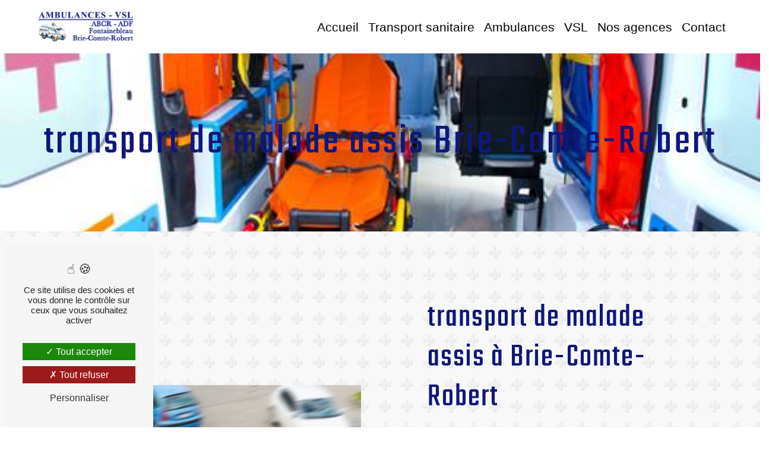

--- FILE ---
content_type: text/html; charset=UTF-8
request_url: https://abcr-ambulances-77.fr/fr/page/transport-de-malade-assis/brie-comte-robert
body_size: 9615
content:
<!doctype html>
<html lang="fr">
<head>
    <meta charset="UTF-8"/>
    <meta name="viewport" content="width=device-width, initial-scale=1, shrink-to-fit=no">
    <title>transport de malade assis Brie-Comte-Robert - ABCR</title>
    <script type="text/javascript" src="/bundles/tarteaucitron/tarteaucitron_services.js"></script>
<script type="text/javascript" src="/bundles/tarteaucitron/tarteaucitron.js"></script>
<script type="text/javascript"
        id="init_tac"
        data-iconposition="BottomLeft"
        data-bodyposition="bottom"
        data-iconsrc="/bundles/tarteaucitron/logo-cookies.svg"
        src="/bundles/tarteaucitron/inittarteaucitron.js"></script>

                                <link rel="stylesheet" href="/css/5ccad3b.css" type="text/css"/>
                                <link href="https://fonts.googleapis.com/css?family=Teko&display=swap" rel="stylesheet">    <link rel="shortcut icon" type="image/png" href="/uploads/media/images/cms/medias/79af15a66e741698cbe0c34c2a438704f4e3a9bd.png"/><meta name="keywords" content=""/>
    <meta name="description" content=""/>

    

                        <script src="/js/88d60ce.js"></script>
                <style>
                .primary-color {
            color: #fe6b23;
        }

        .primary-color {
            color: #fe6b23;
        }

        .secondary-bg-color {
            background-color: #0F177C;
        }

        .secondary-color {
            color: #0F177C;
        }

        .tertiary-bg-color {
            background-color: #FFFFFF;
        }

        .tertiary-color {
            color: #FFFFFF;
        }

        .config-font {
            font-family: Teko, sans-serif;
        }
        @import url('https://fonts.googleapis.com/css2?family=Exo&display=swap');@import url('https://fonts.googleapis.com/css2?family=Exo&family=Teko&display=swap');@import url('https://fonts.googleapis.com/css2?family=Libre+Franklin:wght@200&display=swap');@font-face{font-family:Teko, sans-serif;font-style:normal;font-weight:400;src:local('sans serif'), local('sans-serif'), local(Teko);font-display:swap;}body{background-image:url('/uploads/media/images/cms/medias/thumb_/cms/medias/62ce71b1547e1_images_large.jpeg');background-attachment:fixed;letter-spacing:0px}h1{color:#0f177c;font-family:Teko, sans-serif;letter-spacing:4px}h2{color:#121212;font-family:Teko, sans-serif;letter-spacing:2px}h3{color:#515151;font-size:1.5em;font-family:Teko, sans-serif;letter-spacing:2px}h4{color:#515151;font-family:Teko, sans-serif;letter-spacing:2px}h5{color:#515151;font-family:Teko, sans-serif;letter-spacing:2px}h6{color:#515151;font-family:Teko, sans-serif;letter-spacing:2px}a{color:#0f177c}a:hover,a:focus{text-decoration:none;opacity:0.8;transition:0.3s}.scrollTop{background-color:#0f177c;color:#fff}.scrollTop:hover{background-color:#0f177c;opacity:0.8;color:#fff}.modal-content .custom-control-input:active,.modal-content .custom-control-label::before{background-color:#0f177c !important}.modal-content .custom-control-input:focus,.modal-content .custom-control-label::before{box-shadow:0 0 0 1px #0f177c !important}p{font-family:'Exo', sans-serif;letter-spacing:0.02em !important}.btn{transition:all 0.3s;border:1px solid #2b2b2b;background:transparent;color:#595959;border-radius:0;padding:15px 53px;letter-spacing:1px;text-transform:uppercase;font-size:13px}.map-full-width{padding:0}.error-content .btn-error{border:1px solid #0f177c;background-color:#0f177c;color:#fff;transition:all 0.3s}.error-content .btn-three-columns:hover{opacity:0.5;margin-left:20px}.affix-top{background-color:transparent;height:90px;font-family:'Libre Franklin', sans-serif !important}.affix-top li a,.affix-top .navbar-brand{letter-spacing:2px;transition:0.3s;text-align:center;color:#000;text-shadow:none}.affix{background-color:#fff}.affix li a{font-family:Teko, sans-serif;color:#787878 !important;letter-spacing:2px;transition:0.3s;text-align:center}.navbar-nav{font-size:20px}.affix-top{position:inherit;background:#fff}.top-menu .btn-call-to-action{background-color:#0f177c !important;border:none}.top-menu li a:hover,.top-menu li .dropdown-menu li a:hover{opacity:1;background-color:#0f177c;color:#fff !important}.top-menu .active > a:first-child,.top-menu .dropdown-menu .active,.top-menu .dropdown-menu .active a:hover{background-color:#0f177c !important;color:#fff !important}.top-menu .dropdown-menu:before{border-color:transparent transparent #0f177c transparent}.top-menu .dropdown-menu li:first-child{border-top:1px solid #0f177c}.top-menu .dropdown-menu li a{font-size:20px}.top-menu .dropdown-menu li{padding:8px 15px;padding:0.5rem 3rem;height:100%;display:flex;align-items:center;font-size:21px;font-weight:400;letter-spacing:0px;font-family:'Libre Franklin', sans-serif !important;background:#f0f0f0;justify-content:center}@media (max-width:992px){.affix-top li a{color:#333 !important;letter-spacing:2px;transition:0.3s;font-size:15px}.navbar-toggler{background-color:#0f177c;border:0}.top-menu{padding:0}.navbar-collapse .dropdown{border-top:1px solid #fbfbfb}.top-menu .navbar-collapse .dropdown .icon-dropdown{color:#0f177c !important}.navbar-collapse{border-top:2px solid #0f177c;background-color:#fff;overflow:scroll}.top-menu .dropdown-menu li:first-child,.top-menu .nav-item,.top-menu .dropdown .nav-item{border:none}}#sidebar{background-color:#fff}.sidebar .sidebar-header strong{color:#757575;font-family:Teko, sans-serif;letter-spacing:4px;font-size:1.5em}.hamburger.is-open .hamb-top,.hamburger.is-open .hamb-middle,.hamburger.is-open .hamb-bottom,.hamburger.is-closed .hamb-top,.hamburger.is-closed .hamb-middle,.hamburger.is-closed .hamb-bottom{background:#0f177c}.sidebar li a{font-family:Teko, sans-serif;letter-spacing:1px;font-size:17px;color:#787878;transition:all 0.3s}.sidebar li ul li a{font-size:15px}.sidebar .active > a:first-child{color:#0f177c !important}.sidebar li .nav-link:hover{color:#0f177c;padding-left:25px}.dropdown-toggle{color:#0f177c !important}.sidebar .social-network ul li a{background-color:#0f177c;color:#fff}.social-network ul::before{background-color:#0f177c}.slider-content .home-slider-text h1{font-size:5.5em}.slider-content .home-slider-text h2{font-size:2em;color:#fff}.slider-content .logo-content img{max-width:300px;height:auto}.slider-content p{color:#fff}.slider-content .line-slider-content .line,.line2,.line3,.line4{background:#fff}.slider-content .carousel-indicators .active{background-color:#fe6b23}.slider-content .btn-slider{color:#fff;border-color:#fff}.slider-content .btn-slider-call-to-action{color:#fff;border-color:#fff}.slider-content .background-pattern{opacity:0.2}.slider-content .background-opacity-slider{background-color:#000;opacity:0.4}.two-columns-content h2{font-family:Teko, sans-serif;color:#0f177c}.two-columns-content .btn-two-columns:hover{margin-left:20px}.two-columns-content h2{font-family:Teko, sans-serif;color:#0f177c;color:#fff;background-color:#101882;padding:5px;font-size:40px;line-height:45px;font-weight:300;letter-spacing:0px;margin-bottom:15px;width:fit-content}.opacity-left{background-color:#fe6b23}.two-columns-presentation-content .bloc-left .text-content h1{color:#1b1b1b;text-shadow:1px 2px 3px rgba(150, 150, 150, 0.86)}.two-columns-presentation-content .bloc-left .text-content h2{color:#0f177c;text-shadow:1px 2px 3px rgba(150, 150, 150, 0.86)}.two-columns-presentation-content .logo-content img{max-width:300px;height:auto}.bloc-left .typewrite{color:#525252;font-family:Teko, sans-serif;font-size:2em}.bloc-left .btn-two-columns-presentation{font-family:Teko, sans-serif}.bloc-left .btn-two-columns-presentation-call-to-action{font-family:Teko, sans-serif}.bloc-left .btn-two-columns-presentation-call-to-action:hover,.btn-two-columns-presentation-call-to-action:focus{opacity:0.8}.opacity-right{background-color:#0f177c}.bloc-right .typewrite{color:#525252;font-family:Teko, sans-serif;font-size:2em}.two-columns-presentation-content .bloc-right .text-content h1{color:#fff;text-shadow:1px 2px 3px rgba(150, 150, 150, 0.86)}.two-columns-presentation-content .bloc-right .text-content h2{color:#fff;text-shadow:1px 2px 3px rgba(150, 150, 150, 0.86)}.bloc-right .btn-two-columns-presentation{font-family:Teko, sans-serif}.bloc-right .btn-two-columns-presentation-call-to-action{font-family:Teko, sans-serif}.bloc-right .btn-two-columns-presentation-call-to-action:hover,.btn-two-columns-presentation-call-to-action:focus{opacity:0.8}.three-columns-content .btn-three-columns{transition:all 0.3s}.three-columns-content .btn-three-columns:hover{opacity:0.5;margin-left:20px}.two-columns-slider-content h2{font-family:Teko, sans-serif;font-style:italic;letter-spacing:2px;color:#0f177c;font-size:3em}.two-columns-slider-content .text-content .bloc-left{background-color:#fff;-webkit-box-shadow:10px 10px 29px -23px rgba(0, 0, 0, 1);-moz-box-shadow:10px 10px 29px -23px rgba(0, 0, 0, 1);box-shadow:10px 10px 29px -23px rgba(0, 0, 0, 1)}.two-columns-slider-content .text-content .bloc-right{background-color:#fff;-webkit-box-shadow:-10px 10px 29px -23px rgba(0, 0, 0, 1);-moz-box-shadow:-10px 10px 29px -23px rgba(0, 0, 0, 1);box-shadow:-10px 10px 29px -23px rgba(0, 0, 0, 1)}.two-columns-slider-content .btn-two-columns{transition:all 0.3s;border:1px solid #2b2b2b;background:transparent;color:#595959;border-radius:0;padding:15px 53px;letter-spacing:1px;text-transform:uppercase;font-size:13px}.two-columns-slider-content .btn-two-columns:hover{opacity:0.5;margin-left:20px}.two-columns-slider-content .carousel-caption span{color:#fff;font-family:Teko, sans-serif;font-style:italic;letter-spacing:2px;text-shadow:1px 2px 3px rgba(150, 150, 150, 0.86)}.two-columns-slider-content .carousel-indicators .active{background-color:#0f177c}.video-container .opacity-video{background-color:#000;opacity:0.1}.video-container .text-content h2{color:#fff}.video-container .logo-content img{max-width:300px;height:auto}.video-container .text-content p{color:#fff}.video-container .btn-video-call-to-action:hover{opacity:0.8}.video-container .background-pattern{opacity:0.2}@media (max-width:992px){.video-container .text-content img{max-height:150px;width:auto}}.banner-video-content .opacity-banner{opacity:0.3;background-color:#fff}.banner-content .btn{color:#fff;border-color:#fff}.banner-video-content h1{font-size:3.5em;text-shadow:1px 2px 3px rgba(150, 150, 150, 0.86)}.banner-video-content h2{color:#fff;text-shadow:1px 2px 3px rgba(150, 150, 150, 0.86)}@media (max-width:575.98px){.banner-video-content h1{font-size:2em}.banner-video-content h2{font-size:1em}}.serre{padding:0em 17%;border-top:10px solid #0f177c;border-bottom:10px solid #0f177c}.serre .img-content{background-size:contain !important;background-color:white !important}.serre .row{box-shadow:1px 0px 10px #000}.serre .animation-content{background:white;padding:5%;box-shadow:1px 0px 10px #000}.two-columns-content .bloc-left,.two-columns-content .bloc-right{padding:5em 8%}.serre h1{font-size:55px;line-height:60px;font-weight:400;letter-spacing:0px;color:black;margin-bottom:15px}.parallax2 h2{font-size:40px;line-height:45px;font-weight:300;letter-spacing:0px;margin-bottom:15px;color:#fff}.parallax2{background-image:url('/uploads/media/images/cms/medias/thumb_/cms/medias/62cd6b2bf0654_images_large.jpeg');background-attachment:fixed;border-bottom:10px solid #0f177c}.text-bloc-content p{font-size:18px;line-height:25px}.global{display:flex;justify-content:space-between;text-align:center}.global1{padding:50px;color:#fff;max-width:50%}.global h3{font-size:30px;line-height:35px;font-weight:300;letter-spacing:0px;margin-bottom:15px;color:#fff}.form-contact-content h4{font-size:2.5em;color:#0f177c}.form-contact-content .form-control:focus{border-color:#0f177c;box-shadow:0 0 0 0.2em rgba(246, 224, 176, 0.35)}.form-contact-content .container{background:white !important}.form-contact-content .sending-message i{color:#0f177c}.form-contact-content{padding:0em 22em;background:transparent}.form-contact-content .form-content{background:white;padding:5%}.form-guest-book-content h4{font-size:2.5em;color:#0f177c}.form-guest-book-content .form-control:focus{border-color:#0f177c;box-shadow:0 0 0 0.2em rgba(246, 224, 176, 0.35)}.form-guest-book-content .sending-message i{color:#0f177c}.activity-content .btn-content a{font-family:Teko, sans-serif;font-style:italic;letter-spacing:2px;background-color:#0f177c;color:#fff}.activity-content .btn-content a:hover{background-color:#fff;color:#0f177c;opacity:1}.activity-content p{font-family:Teko, sans-serif}.activity-content .title-content h3{font-size:4em;color:#0f177c}.activity-content .text-content p{font-size:14px}.partners-content button.owl-prev,.partners-content button.owl-next{background-color:#0f177c !important;color:#fff}.partners-content p{font-family:Teko, sans-serif}.partners-content h3{font-size:4em;color:#0f177c}.guest-book-content .item .avatar{background-color:#0f177c !important;color:#fff}.guest-book-content strong{font-family:Teko, sans-serif;color:#0f177c !important}.guest-book-content p{font-family:Teko, sans-serif}.informations-content{background-color:#0f177c}.informations-content p,.informations-content strong{font-family:Teko, sans-serif}.informations-content i{color:#000}.footer-content{background-color:#0f177c;color:#484848}.footer-content .btn-seo{font-family:Teko, sans-serif;border:none}.footer-content a{color:#fff}.footer-content p{color:#fe6b23}.seo-page h2,.seo-page .title-form{color:#0f177c;font-family:Teko, sans-serif;color:#0f177c}.seo-page .form-control:focus{border-color:#0f177c;box-shadow:0 0 0 0.2em rgba(246, 224, 176, 0.35)}.seo-page .sending-message i{color:#0f177c}.articles-list-content .item-content .item .category .item-category{font-family:Teko, sans-serif;color:#fff;background-color:#0f177c}.articles-list-content .item-content .item .btn-article{background-color:#0f177c;color:#fff;border:none}.article-page-content .btn-article-page{font-family:Teko, sans-serif;color:#0f177c;border:1px solid #0f177c}.article-page-content .category-article-page{font-family:Teko, sans-serif;color:#fff;background-color:#0f177c}.services-list-content .item-content .item .category{font-family:Teko, sans-serif;color:#0f177c}.services-list-content .item-content .item .link{font-family:Teko, sans-serif;letter-spacing:5px}.service-page-content .category-service-page{font-family:Teko, sans-serif;color:#fff;background-color:#0f177c}.products-list-content .item-content .item .category{font-family:Teko, sans-serif;color:#0f177c}.products-list-content .item-content .item .link{font-family:Teko, sans-serif;letter-spacing:5px}.product-page-content .category-product-page{font-family:Teko, sans-serif;color:#fff;background-color:#0f177c}.cookieinfo{background-color:#0f177c;font-family:Teko, sans-serif;color:#000}.cookieinfo .btn-cookie{background-color:#fff}.cookieinfo a{color:#fff}.document-content .background-pattern{background-color:#0f177c}.document-content .title-content strong{font-family:Teko, sans-serif}.items-content{background-color:#0f177c}.after-before-content h1,.after-before-content h2,.after-before-content h3,.after-before-content h4{font-family:Teko, sans-serif;color:#0f177c}.collapse-container .icofont-container{background-color:#0f177c}.schedule-content{background-color:#0f177c}.schedule-content-items:nth-child(2n+1){background:#f5f5f5}.schedule-content-items-active{background-color:#f7841f !important;color:#f9f9f9;opacity:0.5}.newsletter-content a{color:#fe6b23}.newsletter-content .opacity-newsletter{background-color:rgba(15, 23, 124, 0.8)}.newsletter-content .btn-subscribe-newsletter,.newsletter-content .btn-unsubscribe-newsletter{background-color:rgba(254, 107, 35, 1);color:white}.center{padding:50px 18%;color:#fff}.blanc h3{color:black}.blanc p{color:black}.blanc{background-image:url('/uploads/media/images/cms/medias/thumb_/cms/medias/62ce8995465ac_images_large.jpeg');background-attachment:fixed;border-top:10px solid #0f177c;border-bottom:10px solid #0f177c}.three-columns-text-content{background:#0f177c;padding-bottom:0%}.three-columns-text-content strong{color:#fff}.three-columns-text-content p{color:#fff}.three-columns-text-content h4{color:#fe6b23;font-size:22px}.btn2 .btn{border:2px solid #fe6b23;color:#fe6b23;font-size:1em !important;font-weight:500;text-align:center;text-transform:uppercase}.btn2 .btn:hover{border:2px solid #fe6b23;color:#fff;font-weight:500;text-align:center;text-transform:uppercase;background-color:#fe6b23}.middle{top:30px}.two-columns-text-content .item-content{padding:5em 5%;background:white;display:grid;align-items:center;align-content:center}.two-columns-text-content h2{font-family:Teko, sans-serif;color:#0f177c;color:#fff;background-color:#101882;padding:5px;font-size:40px;line-height:45px;font-weight:300;letter-spacing:0px;margin-bottom:15px;width:fit-content}.two-columns-text-content:nth-child(2){box-shadow:4px 0px 10px #000}strong{color:#fe6b23}.double-text .ensemble{display:flex;justify-content:space-evenly;background:#fff;padding:0% 0%;box-shadow:0px 0px 10px 1px #000}.double-text .p1{width:85vh;display:grid;align-items:center;align-content:center}.double-text{padding:0em 17%;overflow:hidden}.p1{padding:7%}.p1 h2{color:#fff;background-color:#101882;padding:5px;width:fit-content;font-size:40px;line-height:45px;font-weight:300;letter-spacing:0px;margin-bottom:15px;font-family:'Teko', sans-serif}.p2{padding:5%;display:flex;align-items:center}.p2 .img-fluid:after,.p2 .img-fluid:before{content:"";position:absolute;-webkit-box-shadow:0 15px 10px #000;box-shadow:0 15px 10pxrgba 0, 0, 0, 0.6;left:5px;right:50%;bottom:8px;height:30%;z-index:-1;border-radius:inherit;-webkit-transform-origin:0 0;-moz-transform-origin:0 0;-ms-transform-origin:0 0;transform-origin:0 0;-webkit-transform:skewY(-6deg);-ms-transform:skewY(-6deg);transform:skewY(-6deg)}.p2 img{width:500px !important;height:auto !important;-moz-transform:rotate(6deg);-webkit-transform:rotate(6deg);-o-transform:rotate(6deg);-ms-transform:rotate(6deg);transform:rotate(6deg);box-shadow:2px 3px 10px rgba(0, 0, 0, 0.5)}.position .p2 img{width:500px !important;height:auto !important;-moz-transform:rotate(354deg);-webkit-transform:rotate(354deg);-o-transform:rotate(354deg);-ms-transform:rotate(354deg);transform:rotate(354deg)}.p2 .img-fluid:after{left:50%;right:5px;-webkit-transform:skewY(6deg);-ms-transform:skewY(6deg);transform:skewY(6deg);-webkit-transform-origin:100% 0;-moz-transform-origin:100% 0;-ms-transform-origin:100% 0;transform-origin:100% 0}.two-columns-content{border-top:10px solid #0f177c}.two-columns-content .img-content{border-right:10px solid #0f177c}.blanc2{background-image:url('/uploads/media/images/cms/medias/thumb_/cms/medias/62ced7cbf1ec1_images_large.jpeg')}.map{padding:0 !important}.map p{margin-bottom:0}.btn3 .btn:before{content:'\ec46';font-family:'Icofont';margin-right:10px;border-radius:100px;padding:7px}.btn3 .btn:hover::before{content:'\ec46';font-family:'Icofont';margin-right:10px;color:#fff !important;border-radius:100px;padding:7px}.btn3 .btn{border:2px solid #0f177c;color:#0f177c;background-color:transparent;font-size:1.2em;font-weight:500;text-align:center;text-transform:uppercase;letter-spacing:0;margin:0.5% 0}.btn3 .btn:hover{border:2px solid #0f177c;color:#fff !important;background:#0f177c;text-transform:uppercase}.btn3 .btn:hover a{color:#fff !important}.btng{display:flex;flex-direction:column;align-items:center}a{opacity:1 !important}.top-menu .nav-link{padding:0.5rem 3rem;height:100%;display:flex;align-items:center;font-size:21px;font-weight:400;letter-spacing:0px;font-family:'Libre Franklin', sans-serif !important}.top-menu li{height:100%;font-family:'Libre Franklin', sans-serif !important;padding:0 !important;color:#000}.affix-top{font-family:'Libre Franklin', sans-serif !important}.dropdown-toggle{display:none}.top-menu .navbar-toggler-icon{filter:invert(1)}.p1 h2{text-align:center}a{opacity:1 !important}@media (max-width:1441px){.btn2 .btn{font-size:0.7em !important;padding:10px}}@media (max-width:992px){.serre{padding:0em 0em}.btn3 .btn{font-size:0.7em !important;padding:10px}.btn2 .btn{font-size:0.7em !important;padding:10px}.text-bloc-content{padding:0em 0em}.global1{padding:2em 0em;max-width:100% !important}.global{display:block !important}.double-text .ensemble{display:block}.double-text .p1{width:100%}.btn2 .btn{font-size:10px !important}.affix-top{position:initial}.center{padding:50px 2%;color:#fff}.top-menu li{z-index:100;background-color:white}.center{padding:10% 5%}.serre h1{line-height:30px}.navbar-top .navbar-brand img{max-width:150px !important}}
                @import url('https://fonts.googleapis.com/css2?family=Exo&display=swap');
        @import url('https://fonts.googleapis.com/css2?family=Libre+Franklin:wght@200&display=swap');
    </style>

            <!-- Matomo -->
<script type="text/javascript">
  var _paq = window._paq = window._paq || [];
  /* tracker methods like "setCustomDimension" should be called before "trackPageView" */
  _paq.push(['trackPageView']);
  _paq.push(['enableLinkTracking']);
  (function() {
    var u="https://vistalid-statistiques.fr/";
    _paq.push(['setTrackerUrl', u+'matomo.php']);
    _paq.push(['setSiteId', '3893']);
    var d=document, g=d.createElement('script'), s=d.getElementsByTagName('script')[0];
    g.type='text/javascript'; g.async=true; g.src=u+'matomo.js'; s.parentNode.insertBefore(g,s);
  })();
</script>
<!-- End Matomo Code -->

    
    
</head>
<body class="container-fluid row ">
<div class="container-fluid">
                <nav id="navbar" class="navbar navbar-expand-lg fixed-top navbar-top top-menu affix-top">
            <a class="navbar-brand" href="/fr">
                                    <img  alt="Logo-Ambulances-ABCR-mini2-1"  title="Logo-Ambulances-ABCR-mini2-1"  src="/uploads/media/images/cms/medias/thumb_/cms/medias/62d11ed8584a4_images_small.png"  width="200"  height="63"  srcset="/uploads/media/images/cms/medias/thumb_/cms/medias/62d11ed8584a4_images_small.png 200w, /uploads/media/images/cms/medias/a791a3600fe6509dd006a53dd9d576e249921097.png 287w"  sizes="(max-width: 200px) 100vw, 200px"  loading="lazy" />
                            </a>
            <button class="navbar-toggler" type="button" data-toggle="collapse" data-target="#navbarsExampleDefault"
                    aria-controls="navbarsExampleDefault" aria-expanded="false" aria-label="Nav Bar">
                <span class="navbar-toggler-icon"></span>
            </button>

            <div class="collapse navbar-collapse justify-content-end" id="navbarsExampleDefault">
                                                                <ul class="navbar-nav">
                            
                <li class="first">                    <a class="nav-link" href="/fr/page/accueil">Accueil</a>
    
                            

    </li>


                    
                <li class="">                    <a class="nav-link" href="/fr/page/transport-sanitaire">Transport sanitaire</a>
    
                            

    </li>


                                                        
                            <li class="dropdown-top-menu-bar" id="dropdown" data-toggle="collapse" aria-expanded="false">                    <a class="nav-link"   href="/fr/page/ambulances">
            Ambulances
            <a data-toggle="collapse" aria-expanded="false" class="dropdown-toggle"
               href="#pagesubmenuambulances"></a>
        </a>
    
                                    <ul class="dropdown-menu" id="pagesubmenuambulances">
                            
                <li class="first">                    <a class="nav-link" href="/fr/page/transport-hospitalier">Transport hospitalier</a>
    
                            

    </li>


                    
                <li class="last">                    <a class="nav-link" href="/fr/page/rapatriement">Rapatriement</a>
    
                            

    </li>



    </ul>


    </li>


                    
                <li class="">                    <a class="nav-link" href="/fr/page/vsl">VSL</a>
    
                            

    </li>


                    
                <li class="">                    <a class="nav-link" href="/fr/page/nos-agences">Nos agences</a>
    
                            

    </li>


                    
                <li class="last">                    <a class="nav-link" href="/fr/page/contact">Contact</a>
    
                            

    </li>



    </ul>


                                
                <div class="social-network">
                                    </div>
                            </div>
        </nav>
    
    
    <div role="main" id="content"
         class="margin-top-main container-fluid">
                <div class="container-fluid">
                            <div class="container-fluid seo-page">
        <div class="container-fluid banner-content"
                                    style="background: url('/uploads/media/images/cms/medias/thumb_/cms/medias/62d136ab872b9_images_large.jpeg') no-repeat center center; background-size: cover;"
                        >
            <h1 class="display-3">transport de malade assis Brie-Comte-Robert</h1>
        </div>
        <div class="container-fluid">
            <div class="row informations-seo-content">
                <div class="col-md-6 col-sm-12 image-content">
                                            <img  alt="RS42696_shutterstock_528349819"  title="RS42696_shutterstock_528349819"  src="/uploads/media/images/cms/medias/thumb_/cms/medias/62d1369e12086_images_medium.jpeg"  width="1000"  height="663"  srcset="/uploads/media/images/cms/medias/thumb_/cms/medias/62d1369e12086_images_picto.jpeg 25w, /uploads/media/images/cms/medias/thumb_/cms/medias/62d1369e12086_images_small.jpeg 200w, /uploads/media/images/cms/medias/thumb_/cms/medias/62d1369e12086_images_medium.jpeg 1000w, /uploads/media/images/cms/medias/thumb_/cms/medias/62d1369e12086_images_large.jpeg 2300w, /uploads/media/images/cms/medias/f346324c732aabf723c3236ffdcf9f64cd5963ac.jpeg 1920w"  sizes="(max-width: 1000px) 100vw, 1000px"  class="img-fluid"  loading="lazy" />
                                    </div>
                <div class="col-md-6 col-sm-12 text-content">
                    <h2 class="display-3">transport de malade assis à Brie-Comte-Robert</h2>
                    <p>L’entreprise <strong>ABCR</strong> vous propose ses services en <strong>transport de malade assis</strong>, si vous habitez à <strong>Brie-Comte-Robert</strong>. Entreprise usant d’une expérience et d’un savoir-faire de qualité, nous mettons tout en oeuvre pour vous satisfaire. Nous vous accompagnons ainsi dans votre projet de <strong>transport de malade assis</strong> et sommes à l’écoute de vos besoins. Si vous habitez à <strong>Brie-Comte-Robert</strong>, nous sommes à votre disposition pour vous transmettre les renseignements nécessaires à votre projet de <strong>transport de malade assis</strong>. Notre métier est avant tout notre passion et le partager avec vous renforce encore plus notre désir de réussir. Toute notre équipe est qualifiée et travaille avec propreté et rigueur.</p>
                    <div class="container text-right">
                        <a href="/fr/page/accueil" class="btn btn-seo"><i
                                    class="icofont-info-square"></i> En savoir plus
                        </a>
                    </div>
                </div>
            </div>
        </div>
                    <div>
                <div class="container-fluid form-content">
                    <div class="container-fluid title-form">
                        <strong>Contactez nous</strong>
                    </div>
                                            <div class="container">
                                                    </div>
                                        <form name="front_contact" method="post">
                    <div class="container">
                        <div class="row justify-content-center">
                            <div class="col-lg-3">
                                <div class="form-group">
                                    <input type="text" id="front_contact_first_name" name="front_contact[first_name]" required="required" class="form-control" placeholder="Prénom" />
                                </div>
                            </div>
                            <div class="col-lg-3">
                                <div class="form-group">
                                    <input type="text" id="front_contact_last_name" name="front_contact[last_name]" required="required" class="form-control" placeholder="Nom" />
                                </div>
                            </div>
                            <div class="col-lg-3">
                                <div class="form-group">
                                    <input type="tel" id="front_contact_phone" name="front_contact[phone]" class="form-control" placeholder="Téléphone" />
                                </div>
                            </div>
                            <div class="col-lg-3">
                                <div class="form-group">
                                    <input type="email" id="front_contact_email" name="front_contact[email]" required="required" class="form-control" placeholder="Email" />
                                </div>
                            </div>
                            <div class="col-lg-12 mt-1">
                                <div class="form-group">
                                    <input type="text" id="front_contact_subject" name="front_contact[subject]" required="required" class="form-control" placeholder="Objet" />
                                </div>
                            </div>
                            <div class="col-lg-12 mt-1">
                                <div class="form-group ">
                                    <textarea id="front_contact_message" name="front_contact[message]" required="required" class="form-control" placeholder="Message" rows="6"></textarea>
                                </div>
                            </div>
                            <div class="col-lg-12 mt-1">
                                <div class="form-group">
                                    <label>Combien font 
                                        dix plus huit</label>
                                    <select id="front_contact_question" name="front_contact[question]" class="form-control"><option value="0">0</option><option value="1">1</option><option value="2">2</option><option value="3">3</option><option value="4">4</option><option value="5">5</option><option value="6">6</option><option value="7">7</option><option value="8">8</option><option value="9">9</option><option value="10">10</option><option value="11">11</option><option value="12">12</option><option value="13">13</option><option value="14">14</option><option value="15">15</option><option value="16">16</option><option value="17">17</option><option value="18">18</option><option value="19">19</option><option value="20">20</option></select>
                                </div>
                            </div>
                            <div class="col-lg-12">
                                <div class="form-group ">
                                    <div class="form-check">
                                        <input type="checkbox" id="front_contact_legal" name="front_contact[legal]" required="required" class="form-check-input" required="required" value="1" />
                                        <label class="form-check-label"
                                               for="contact_submit_contact">En cochant cette case, j&#039;accepte les conditions particulières ci-dessous **</label>
                                    </div>
                                </div>
                            </div>
                            <div class="col-lg-12 mt-1">
                                <div class="form-group text-right">
                                    <button type="submit" id="front_contact_submit_contact" name="front_contact[submit_contact]" class="btn btn-contact-form">Envoyer</button>
                                </div>
                            </div>
                        </div>
                    </div>
                    <input type="hidden" id="front_contact_contact_verification" name="front_contact[contact_verification]" value="18" />
                    <input type="hidden" id="front_contact_selected_society" name="front_contact[selected_society]" value="secretariat.ambu77@gmail.com" />
                    
            <link rel="stylesheet" href="/bundles/prrecaptcha/css/recaptcha.css">
    
    <script src="https://www.google.com/recaptcha/api.js?render=6LfWSdQhAAAAADZjAm-z9vf5YM9yeraGTpXJD7K6" async defer></script>

    <script >
        document.addEventListener("DOMContentLoaded", function() {
            var recaptchaField = document.getElementById('front_contact_captcha');
            if (!recaptchaField) return;

            var form = recaptchaField.closest('form');
            if (!form) return;

            form.addEventListener('submit', function (e) {
                if (recaptchaField.value) return;

                e.preventDefault();

                grecaptcha.ready(function () {
                    grecaptcha.execute('6LfWSdQhAAAAADZjAm-z9vf5YM9yeraGTpXJD7K6', {
                        action: 'form'
                    }).then(function (token) {
                        recaptchaField.value = token;
                        form.submit();
                    });
                });
            });
        });
    </script>

    
    <input type="hidden" id="front_contact_captcha" name="front_contact[captcha]" />

            <div class="recaptcha-text">
            Ce site est protégé par reCAPTCHA. Les
    <a href="https://policies.google.com/privacy">règles de confidentialité</a>  et les
    <a href="https://policies.google.com/terms">conditions d'utilisation</a>  de Google s'appliquent.

        </div>
    <input type="hidden" id="front_contact__token" name="front_contact[_token]" value="qgR6Agmnig1cgsjotw_3vQ9S8-5RpuALE3qxDIGPLro" /></form>
                    <div class="container">
                        <p class="legal-form">**
                            Les données personnelles communiquées sont nécessaires aux fins de vous contacter et sont enregistrées dans un fichier informatisé. Elles sont destinées à  et ses sous-traitants dans le seul but de répondre à votre message. Les données collectées seront communiquées aux seuls destinataires suivants:   . Vous disposez de droits d’accès, de rectification, d’effacement, de portabilité, de limitation, d’opposition, de retrait de votre consentement à tout moment et du droit d’introduire une réclamation auprès d’une autorité de contrôle, ainsi que d’organiser le sort de vos données post-mortem. Vous pouvez exercer ces droits par voie postale à l'adresse  ou par courrier électronique à l'adresse . Un justificatif d'identité pourra vous être demandé. Nous conservons vos données pendant la période de prise de contact puis pendant la durée de prescription légale aux fins probatoires et de gestion des contentieux. Vous avez le droit de vous inscrire sur la liste d'opposition au démarchage téléphonique, disponible à cette adresse: <a target='_blank' href='https://www.bloctel.gouv.fr/'>Bloctel.gouv.fr</a>. Consultez le site cnil.fr pour plus d’informations sur vos droits.
                        </p>
                    </div>
                </div>
            </div>
            </div>
        </div>
        <div class="btn2 row three-columns-text-content">
    <div class="col-lg-4 col-md-12 text-content">
        <p style="text-align:center"><strong>Ambulances ABCR</strong></p>

<p style="text-align:center">Transports sanitaires en ambulance, VSL et pour les personnes à mobilité réduite</p>

<p style="text-align:center">32 rue de Verdun<br>
77170 Brie-Comte-Robert</p>

<h4 style="text-align:center">Tél : 01 60 29 19 26</h4>

<p style="text-align:center">Fax : 01 60 02 87 65</p>

            </div>
    <div class="col-lg-4 col-md-12 text-content">
        <div class="middle">
<p style="text-align:center"><strong>Intervention du lundi au samedi de 6h à 21h</strong></p>

<p style="text-align:center"><a class="btn" href="tel:0160291926"><i class="icofont-phone"></i> Apellez les ambulances ABCR</a></p>

<p style="text-align:center"><a class="btn" href="tel:0164226788"><i class="icofont-phone"></i> Apellez les ambulances ADF</a></p>
</div>

            </div>
    <div class="col-lg-4 col-md-12 text-content">
        <p style="text-align:center"><strong>Ambulances de Fontainebleau</strong></p>

<p style="text-align:center">Transports sanitaires en ambulance, VSL et pour les personnes à mobilité réduite</p>

<p style="text-align:center">Voie des Sablons<br>
Z.A. 77210 Samoreau</p>

<h4 style="text-align:center">Tél : 01 60 72 03 03</h4>

<p style="text-align:center">Fax : 01 64 22 67 88</p>

            </div>
</div>
        <footer class="footer-content">
            <div class="container text-center seo-content">
                <a class="btn btn-seo" data-toggle="collapse" href="#frequently_searched" role="button"
                   aria-expanded="false" aria-controls="frequently_searched">
                    Recherches fréquentes
                </a>
                <div class="collapse" id="frequently_searched">
                                            <a href="/fr/page/ambulances/brie-comte-robert">ambulances Brie-Comte-Robert - </a>
                                            <a href="/fr/page/ambulances/melun">ambulances Melun - </a>
                                            <a href="/fr/page/ambulances/lesigny">ambulances Lesigny - </a>
                                            <a href="/fr/page/ambulances/chevry-cossigny">ambulances Chevry-Cossigny - </a>
                                            <a href="/fr/page/ambulances/moissy-cramayel">ambulances Moissy-Cramayel - </a>
                                            <a href="/fr/page/ambulances/coubert">ambulances Coubert - </a>
                                            <a href="/fr/page/ambulances/ozoir-la-ferriere">ambulances Ozoir-La-Ferrière - </a>
                                            <a href="/fr/page/ambulances/grisy-suisnes">ambulances Grisy-Suisnes - </a>
                                            <a href="/fr/page/ambulances/yebles">ambulances Yèbles - </a>
                                            <a href="/fr/page/ambulances/ferolles-attily">ambulances Férolles-Attily - </a>
                                            <a href="/fr/page/ambulances/santeny">ambulances Santeny - </a>
                                            <a href="/fr/page/ambulances/servon">ambulances Servon - </a>
                                            <a href="/fr/page/ambulances/marolles-en-brie">ambulances Marolles-en-Brie - </a>
                                            <a href="/fr/page/ambulances/villecrenes">ambulances Savigny-Le-Temple - </a>
                                            <a href="/fr/page/ambulances/roissy-en-brie">ambulances Roissy-En-Brie - </a>
                                            <a href="/fr/page/ambulances/pontault-combault">ambulances Pontault-Combault - </a>
                                            <a href="/fr/page/ambulances/combs-la-ville">ambulances Combs-La-Ville - </a>
                                            <a href="/fr/page/ambulances/savigny-le-temple">ambulances Savigny-le-Temple - </a>
                                            <a href="/fr/page/vehicule-sanitaire/brie-comte-robert">véhicule sanitaire Brie-Comte-Robert - </a>
                                            <a href="/fr/page/vehicule-sanitaire/melun">véhicule sanitaire Melun - </a>
                                            <a href="/fr/page/vehicule-sanitaire/lesigny">véhicule sanitaire Lesigny - </a>
                                            <a href="/fr/page/vehicule-sanitaire/chevry-cossigny">véhicule sanitaire Chevry-Cossigny - </a>
                                            <a href="/fr/page/vehicule-sanitaire/moissy-cramayel">véhicule sanitaire Moissy-Cramayel - </a>
                                            <a href="/fr/page/vehicule-sanitaire/coubert">véhicule sanitaire Coubert - </a>
                                            <a href="/fr/page/vehicule-sanitaire/ozoir-la-ferriere">véhicule sanitaire Ozoir-La-Ferrière - </a>
                                            <a href="/fr/page/vehicule-sanitaire/grisy-suisnes">véhicule sanitaire Grisy-Suisnes - </a>
                                            <a href="/fr/page/vehicule-sanitaire/yebles">véhicule sanitaire Yèbles - </a>
                                            <a href="/fr/page/vehicule-sanitaire/ferolles-attily">véhicule sanitaire Férolles-Attily - </a>
                                            <a href="/fr/page/vehicule-sanitaire/santeny">véhicule sanitaire Santeny - </a>
                                            <a href="/fr/page/vehicule-sanitaire/servon">véhicule sanitaire Servon - </a>
                                            <a href="/fr/page/vehicule-sanitaire/marolles-en-brie">véhicule sanitaire Marolles-en-Brie - </a>
                                            <a href="/fr/page/vehicule-sanitaire/villecrenes">véhicule sanitaire Savigny-Le-Temple - </a>
                                            <a href="/fr/page/vehicule-sanitaire/roissy-en-brie">véhicule sanitaire Roissy-En-Brie - </a>
                                            <a href="/fr/page/vehicule-sanitaire/pontault-combault">véhicule sanitaire Pontault-Combault - </a>
                                            <a href="/fr/page/vehicule-sanitaire/combs-la-ville">véhicule sanitaire Combs-La-Ville - </a>
                                            <a href="/fr/page/vehicule-sanitaire/savigny-le-temple">véhicule sanitaire Savigny-le-Temple - </a>
                                            <a href="/fr/page/transport-sanitaire/brie-comte-robert">transport sanitaire Brie-Comte-Robert - </a>
                                            <a href="/fr/page/transport-sanitaire/melun">transport sanitaire Melun - </a>
                                            <a href="/fr/page/transport-sanitaire/lesigny">transport sanitaire Lesigny - </a>
                                            <a href="/fr/page/transport-sanitaire/chevry-cossigny">transport sanitaire Chevry-Cossigny - </a>
                                            <a href="/fr/page/transport-sanitaire/moissy-cramayel">transport sanitaire Moissy-Cramayel - </a>
                                            <a href="/fr/page/transport-sanitaire/coubert">transport sanitaire Coubert - </a>
                                            <a href="/fr/page/transport-sanitaire/ozoir-la-ferriere">transport sanitaire Ozoir-La-Ferrière - </a>
                                            <a href="/fr/page/transport-sanitaire/grisy-suisnes">transport sanitaire Grisy-Suisnes - </a>
                                            <a href="/fr/page/transport-sanitaire/yebles">transport sanitaire Yèbles - </a>
                                            <a href="/fr/page/transport-sanitaire/ferolles-attily">transport sanitaire Férolles-Attily - </a>
                                            <a href="/fr/page/transport-sanitaire/santeny">transport sanitaire Santeny - </a>
                                            <a href="/fr/page/transport-sanitaire/servon">transport sanitaire Servon - </a>
                                            <a href="/fr/page/transport-sanitaire/marolles-en-brie">transport sanitaire Marolles-en-Brie - </a>
                                            <a href="/fr/page/transport-sanitaire/villecrenes">transport sanitaire Savigny-Le-Temple - </a>
                                            <a href="/fr/page/transport-sanitaire/roissy-en-brie">transport sanitaire Roissy-En-Brie - </a>
                                            <a href="/fr/page/transport-sanitaire/pontault-combault">transport sanitaire Pontault-Combault - </a>
                                            <a href="/fr/page/transport-sanitaire/combs-la-ville">transport sanitaire Combs-La-Ville - </a>
                                            <a href="/fr/page/transport-sanitaire/savigny-le-temple">transport sanitaire Savigny-le-Temple - </a>
                                            <a href="/fr/page/transport-de-malade-assis/brie-comte-robert">transport de malade assis Brie-Comte-Robert - </a>
                                            <a href="/fr/page/transport-de-malade-assis/melun">transport de malade assis Melun - </a>
                                            <a href="/fr/page/transport-de-malade-assis/lesigny">transport de malade assis Lesigny - </a>
                                            <a href="/fr/page/transport-de-malade-assis/chevry-cossigny">transport de malade assis Chevry-Cossigny - </a>
                                            <a href="/fr/page/transport-de-malade-assis/moissy-cramayel">transport de malade assis Moissy-Cramayel - </a>
                                            <a href="/fr/page/transport-de-malade-assis/coubert">transport de malade assis Coubert - </a>
                                            <a href="/fr/page/transport-de-malade-assis/ozoir-la-ferriere">transport de malade assis Ozoir-La-Ferrière - </a>
                                            <a href="/fr/page/transport-de-malade-assis/grisy-suisnes">transport de malade assis Grisy-Suisnes - </a>
                                            <a href="/fr/page/transport-de-malade-assis/yebles">transport de malade assis Yèbles - </a>
                                            <a href="/fr/page/transport-de-malade-assis/ferolles-attily">transport de malade assis Férolles-Attily - </a>
                                            <a href="/fr/page/transport-de-malade-assis/santeny">transport de malade assis Santeny - </a>
                                            <a href="/fr/page/transport-de-malade-assis/servon">transport de malade assis Servon - </a>
                                            <a href="/fr/page/transport-de-malade-assis/marolles-en-brie">transport de malade assis Marolles-en-Brie - </a>
                                            <a href="/fr/page/transport-de-malade-assis/villecrenes">transport de malade assis Savigny-Le-Temple - </a>
                                            <a href="/fr/page/transport-de-malade-assis/roissy-en-brie">transport de malade assis Roissy-En-Brie - </a>
                                            <a href="/fr/page/transport-de-malade-assis/pontault-combault">transport de malade assis Pontault-Combault - </a>
                                            <a href="/fr/page/transport-de-malade-assis/combs-la-ville">transport de malade assis Combs-La-Ville - </a>
                                            <a href="/fr/page/transport-de-malade-assis/savigny-le-temple">transport de malade assis Savigny-le-Temple - </a>
                                            <a href="/fr/page/transfert-hopitaux/brie-comte-robert">transfert hôpitaux Brie-Comte-Robert - </a>
                                            <a href="/fr/page/transfert-hopitaux/melun">transfert hôpitaux Melun - </a>
                                            <a href="/fr/page/transfert-hopitaux/lesigny">transfert hôpitaux Lesigny - </a>
                                            <a href="/fr/page/transfert-hopitaux/chevry-cossigny">transfert hôpitaux Chevry-Cossigny - </a>
                                            <a href="/fr/page/transfert-hopitaux/moissy-cramayel">transfert hôpitaux Moissy-Cramayel - </a>
                                            <a href="/fr/page/transfert-hopitaux/coubert">transfert hôpitaux Coubert - </a>
                                            <a href="/fr/page/transfert-hopitaux/ozoir-la-ferriere">transfert hôpitaux Ozoir-La-Ferrière - </a>
                                            <a href="/fr/page/transfert-hopitaux/grisy-suisnes">transfert hôpitaux Grisy-Suisnes - </a>
                                            <a href="/fr/page/transfert-hopitaux/yebles">transfert hôpitaux Yèbles - </a>
                                            <a href="/fr/page/transfert-hopitaux/ferolles-attily">transfert hôpitaux Férolles-Attily - </a>
                                            <a href="/fr/page/transfert-hopitaux/santeny">transfert hôpitaux Santeny - </a>
                                            <a href="/fr/page/transfert-hopitaux/servon">transfert hôpitaux Servon - </a>
                                            <a href="/fr/page/transfert-hopitaux/marolles-en-brie">transfert hôpitaux Marolles-en-Brie - </a>
                                            <a href="/fr/page/transfert-hopitaux/villecrenes">transfert hôpitaux Savigny-Le-Temple - </a>
                                            <a href="/fr/page/transfert-hopitaux/roissy-en-brie">transfert hôpitaux Roissy-En-Brie - </a>
                                            <a href="/fr/page/transfert-hopitaux/pontault-combault">transfert hôpitaux Pontault-Combault - </a>
                                            <a href="/fr/page/transfert-hopitaux/combs-la-ville">transfert hôpitaux Combs-La-Ville - </a>
                                            <a href="/fr/page/transfert-hopitaux/savigny-le-temple">transfert hôpitaux Savigny-le-Temple - </a>
                                            <a href="/fr/page/ambulance-vsl/brie-comte-robert">ambulance VSL Brie-Comte-Robert - </a>
                                            <a href="/fr/page/ambulance-vsl/melun">ambulance VSL Melun - </a>
                                            <a href="/fr/page/ambulance-vsl/lesigny">ambulance VSL Lesigny - </a>
                                            <a href="/fr/page/ambulance-vsl/chevry-cossigny">ambulance VSL Chevry-Cossigny - </a>
                                            <a href="/fr/page/ambulance-vsl/moissy-cramayel">ambulance VSL Moissy-Cramayel - </a>
                                            <a href="/fr/page/ambulance-vsl/coubert">ambulance VSL Coubert - </a>
                                            <a href="/fr/page/ambulance-vsl/ozoir-la-ferriere">ambulance VSL Ozoir-La-Ferrière - </a>
                                            <a href="/fr/page/ambulance-vsl/grisy-suisnes">ambulance VSL Grisy-Suisnes - </a>
                                            <a href="/fr/page/ambulance-vsl/yebles">ambulance VSL Yèbles - </a>
                                            <a href="/fr/page/ambulance-vsl/ferolles-attily">ambulance VSL Férolles-Attily - </a>
                                            <a href="/fr/page/ambulance-vsl/santeny">ambulance VSL Santeny - </a>
                                            <a href="/fr/page/ambulance-vsl/servon">ambulance VSL Servon - </a>
                                            <a href="/fr/page/ambulance-vsl/marolles-en-brie">ambulance VSL Marolles-en-Brie - </a>
                                            <a href="/fr/page/ambulance-vsl/villecrenes">ambulance VSL Savigny-Le-Temple - </a>
                                            <a href="/fr/page/ambulance-vsl/roissy-en-brie">ambulance VSL Roissy-En-Brie - </a>
                                            <a href="/fr/page/ambulance-vsl/pontault-combault">ambulance VSL Pontault-Combault - </a>
                                            <a href="/fr/page/ambulance-vsl/combs-la-ville">ambulance VSL Combs-La-Ville - </a>
                                            <a href="/fr/page/ambulance-vsl/savigny-le-temple">ambulance VSL Savigny-le-Temple - </a>
                                    </div>
            </div>
            <div class="container-fluid informations-seo-content d-flex justify-content-center">
                <p>
                    © <a href="https://www.vistalid.fr/">Vistalid</a> - 2025
                    - Tous droits réservés -<a href="/fr/page/mentions-legales"> Mentions légales</a></p>
            </div>
        </footer>
    </div>
            <a href="#content" class="scrollTop" style="display: none;"><i class="icofont-long-arrow-up icofont-2x"></i></a>
    </div>
                <script src="/js/bf73663.js"></script>
    </body>
</html>


--- FILE ---
content_type: text/html; charset=utf-8
request_url: https://www.google.com/recaptcha/api2/anchor?ar=1&k=6LfWSdQhAAAAADZjAm-z9vf5YM9yeraGTpXJD7K6&co=aHR0cHM6Ly9hYmNyLWFtYnVsYW5jZXMtNzcuZnI6NDQz&hl=en&v=naPR4A6FAh-yZLuCX253WaZq&size=invisible&anchor-ms=20000&execute-ms=15000&cb=oj8rb3v6j9rc
body_size: 45100
content:
<!DOCTYPE HTML><html dir="ltr" lang="en"><head><meta http-equiv="Content-Type" content="text/html; charset=UTF-8">
<meta http-equiv="X-UA-Compatible" content="IE=edge">
<title>reCAPTCHA</title>
<style type="text/css">
/* cyrillic-ext */
@font-face {
  font-family: 'Roboto';
  font-style: normal;
  font-weight: 400;
  src: url(//fonts.gstatic.com/s/roboto/v18/KFOmCnqEu92Fr1Mu72xKKTU1Kvnz.woff2) format('woff2');
  unicode-range: U+0460-052F, U+1C80-1C8A, U+20B4, U+2DE0-2DFF, U+A640-A69F, U+FE2E-FE2F;
}
/* cyrillic */
@font-face {
  font-family: 'Roboto';
  font-style: normal;
  font-weight: 400;
  src: url(//fonts.gstatic.com/s/roboto/v18/KFOmCnqEu92Fr1Mu5mxKKTU1Kvnz.woff2) format('woff2');
  unicode-range: U+0301, U+0400-045F, U+0490-0491, U+04B0-04B1, U+2116;
}
/* greek-ext */
@font-face {
  font-family: 'Roboto';
  font-style: normal;
  font-weight: 400;
  src: url(//fonts.gstatic.com/s/roboto/v18/KFOmCnqEu92Fr1Mu7mxKKTU1Kvnz.woff2) format('woff2');
  unicode-range: U+1F00-1FFF;
}
/* greek */
@font-face {
  font-family: 'Roboto';
  font-style: normal;
  font-weight: 400;
  src: url(//fonts.gstatic.com/s/roboto/v18/KFOmCnqEu92Fr1Mu4WxKKTU1Kvnz.woff2) format('woff2');
  unicode-range: U+0370-0377, U+037A-037F, U+0384-038A, U+038C, U+038E-03A1, U+03A3-03FF;
}
/* vietnamese */
@font-face {
  font-family: 'Roboto';
  font-style: normal;
  font-weight: 400;
  src: url(//fonts.gstatic.com/s/roboto/v18/KFOmCnqEu92Fr1Mu7WxKKTU1Kvnz.woff2) format('woff2');
  unicode-range: U+0102-0103, U+0110-0111, U+0128-0129, U+0168-0169, U+01A0-01A1, U+01AF-01B0, U+0300-0301, U+0303-0304, U+0308-0309, U+0323, U+0329, U+1EA0-1EF9, U+20AB;
}
/* latin-ext */
@font-face {
  font-family: 'Roboto';
  font-style: normal;
  font-weight: 400;
  src: url(//fonts.gstatic.com/s/roboto/v18/KFOmCnqEu92Fr1Mu7GxKKTU1Kvnz.woff2) format('woff2');
  unicode-range: U+0100-02BA, U+02BD-02C5, U+02C7-02CC, U+02CE-02D7, U+02DD-02FF, U+0304, U+0308, U+0329, U+1D00-1DBF, U+1E00-1E9F, U+1EF2-1EFF, U+2020, U+20A0-20AB, U+20AD-20C0, U+2113, U+2C60-2C7F, U+A720-A7FF;
}
/* latin */
@font-face {
  font-family: 'Roboto';
  font-style: normal;
  font-weight: 400;
  src: url(//fonts.gstatic.com/s/roboto/v18/KFOmCnqEu92Fr1Mu4mxKKTU1Kg.woff2) format('woff2');
  unicode-range: U+0000-00FF, U+0131, U+0152-0153, U+02BB-02BC, U+02C6, U+02DA, U+02DC, U+0304, U+0308, U+0329, U+2000-206F, U+20AC, U+2122, U+2191, U+2193, U+2212, U+2215, U+FEFF, U+FFFD;
}
/* cyrillic-ext */
@font-face {
  font-family: 'Roboto';
  font-style: normal;
  font-weight: 500;
  src: url(//fonts.gstatic.com/s/roboto/v18/KFOlCnqEu92Fr1MmEU9fCRc4AMP6lbBP.woff2) format('woff2');
  unicode-range: U+0460-052F, U+1C80-1C8A, U+20B4, U+2DE0-2DFF, U+A640-A69F, U+FE2E-FE2F;
}
/* cyrillic */
@font-face {
  font-family: 'Roboto';
  font-style: normal;
  font-weight: 500;
  src: url(//fonts.gstatic.com/s/roboto/v18/KFOlCnqEu92Fr1MmEU9fABc4AMP6lbBP.woff2) format('woff2');
  unicode-range: U+0301, U+0400-045F, U+0490-0491, U+04B0-04B1, U+2116;
}
/* greek-ext */
@font-face {
  font-family: 'Roboto';
  font-style: normal;
  font-weight: 500;
  src: url(//fonts.gstatic.com/s/roboto/v18/KFOlCnqEu92Fr1MmEU9fCBc4AMP6lbBP.woff2) format('woff2');
  unicode-range: U+1F00-1FFF;
}
/* greek */
@font-face {
  font-family: 'Roboto';
  font-style: normal;
  font-weight: 500;
  src: url(//fonts.gstatic.com/s/roboto/v18/KFOlCnqEu92Fr1MmEU9fBxc4AMP6lbBP.woff2) format('woff2');
  unicode-range: U+0370-0377, U+037A-037F, U+0384-038A, U+038C, U+038E-03A1, U+03A3-03FF;
}
/* vietnamese */
@font-face {
  font-family: 'Roboto';
  font-style: normal;
  font-weight: 500;
  src: url(//fonts.gstatic.com/s/roboto/v18/KFOlCnqEu92Fr1MmEU9fCxc4AMP6lbBP.woff2) format('woff2');
  unicode-range: U+0102-0103, U+0110-0111, U+0128-0129, U+0168-0169, U+01A0-01A1, U+01AF-01B0, U+0300-0301, U+0303-0304, U+0308-0309, U+0323, U+0329, U+1EA0-1EF9, U+20AB;
}
/* latin-ext */
@font-face {
  font-family: 'Roboto';
  font-style: normal;
  font-weight: 500;
  src: url(//fonts.gstatic.com/s/roboto/v18/KFOlCnqEu92Fr1MmEU9fChc4AMP6lbBP.woff2) format('woff2');
  unicode-range: U+0100-02BA, U+02BD-02C5, U+02C7-02CC, U+02CE-02D7, U+02DD-02FF, U+0304, U+0308, U+0329, U+1D00-1DBF, U+1E00-1E9F, U+1EF2-1EFF, U+2020, U+20A0-20AB, U+20AD-20C0, U+2113, U+2C60-2C7F, U+A720-A7FF;
}
/* latin */
@font-face {
  font-family: 'Roboto';
  font-style: normal;
  font-weight: 500;
  src: url(//fonts.gstatic.com/s/roboto/v18/KFOlCnqEu92Fr1MmEU9fBBc4AMP6lQ.woff2) format('woff2');
  unicode-range: U+0000-00FF, U+0131, U+0152-0153, U+02BB-02BC, U+02C6, U+02DA, U+02DC, U+0304, U+0308, U+0329, U+2000-206F, U+20AC, U+2122, U+2191, U+2193, U+2212, U+2215, U+FEFF, U+FFFD;
}
/* cyrillic-ext */
@font-face {
  font-family: 'Roboto';
  font-style: normal;
  font-weight: 900;
  src: url(//fonts.gstatic.com/s/roboto/v18/KFOlCnqEu92Fr1MmYUtfCRc4AMP6lbBP.woff2) format('woff2');
  unicode-range: U+0460-052F, U+1C80-1C8A, U+20B4, U+2DE0-2DFF, U+A640-A69F, U+FE2E-FE2F;
}
/* cyrillic */
@font-face {
  font-family: 'Roboto';
  font-style: normal;
  font-weight: 900;
  src: url(//fonts.gstatic.com/s/roboto/v18/KFOlCnqEu92Fr1MmYUtfABc4AMP6lbBP.woff2) format('woff2');
  unicode-range: U+0301, U+0400-045F, U+0490-0491, U+04B0-04B1, U+2116;
}
/* greek-ext */
@font-face {
  font-family: 'Roboto';
  font-style: normal;
  font-weight: 900;
  src: url(//fonts.gstatic.com/s/roboto/v18/KFOlCnqEu92Fr1MmYUtfCBc4AMP6lbBP.woff2) format('woff2');
  unicode-range: U+1F00-1FFF;
}
/* greek */
@font-face {
  font-family: 'Roboto';
  font-style: normal;
  font-weight: 900;
  src: url(//fonts.gstatic.com/s/roboto/v18/KFOlCnqEu92Fr1MmYUtfBxc4AMP6lbBP.woff2) format('woff2');
  unicode-range: U+0370-0377, U+037A-037F, U+0384-038A, U+038C, U+038E-03A1, U+03A3-03FF;
}
/* vietnamese */
@font-face {
  font-family: 'Roboto';
  font-style: normal;
  font-weight: 900;
  src: url(//fonts.gstatic.com/s/roboto/v18/KFOlCnqEu92Fr1MmYUtfCxc4AMP6lbBP.woff2) format('woff2');
  unicode-range: U+0102-0103, U+0110-0111, U+0128-0129, U+0168-0169, U+01A0-01A1, U+01AF-01B0, U+0300-0301, U+0303-0304, U+0308-0309, U+0323, U+0329, U+1EA0-1EF9, U+20AB;
}
/* latin-ext */
@font-face {
  font-family: 'Roboto';
  font-style: normal;
  font-weight: 900;
  src: url(//fonts.gstatic.com/s/roboto/v18/KFOlCnqEu92Fr1MmYUtfChc4AMP6lbBP.woff2) format('woff2');
  unicode-range: U+0100-02BA, U+02BD-02C5, U+02C7-02CC, U+02CE-02D7, U+02DD-02FF, U+0304, U+0308, U+0329, U+1D00-1DBF, U+1E00-1E9F, U+1EF2-1EFF, U+2020, U+20A0-20AB, U+20AD-20C0, U+2113, U+2C60-2C7F, U+A720-A7FF;
}
/* latin */
@font-face {
  font-family: 'Roboto';
  font-style: normal;
  font-weight: 900;
  src: url(//fonts.gstatic.com/s/roboto/v18/KFOlCnqEu92Fr1MmYUtfBBc4AMP6lQ.woff2) format('woff2');
  unicode-range: U+0000-00FF, U+0131, U+0152-0153, U+02BB-02BC, U+02C6, U+02DA, U+02DC, U+0304, U+0308, U+0329, U+2000-206F, U+20AC, U+2122, U+2191, U+2193, U+2212, U+2215, U+FEFF, U+FFFD;
}

</style>
<link rel="stylesheet" type="text/css" href="https://www.gstatic.com/recaptcha/releases/naPR4A6FAh-yZLuCX253WaZq/styles__ltr.css">
<script nonce="oH3fmVx5gWFARfNsWVCqTQ" type="text/javascript">window['__recaptcha_api'] = 'https://www.google.com/recaptcha/api2/';</script>
<script type="text/javascript" src="https://www.gstatic.com/recaptcha/releases/naPR4A6FAh-yZLuCX253WaZq/recaptcha__en.js" nonce="oH3fmVx5gWFARfNsWVCqTQ">
      
    </script></head>
<body><div id="rc-anchor-alert" class="rc-anchor-alert"></div>
<input type="hidden" id="recaptcha-token" value="[base64]">
<script type="text/javascript" nonce="oH3fmVx5gWFARfNsWVCqTQ">
      recaptcha.anchor.Main.init("[\x22ainput\x22,[\x22bgdata\x22,\x22\x22,\[base64]/[base64]/[base64]/[base64]/[base64]/SVtnKytdPU46KE48MjA0OD9JW2crK109Tj4+NnwxOTI6KChOJjY0NTEyKT09NTUyOTYmJk0rMTxwLmxlbmd0aCYmKHAuY2hhckNvZGVBdChNKzEpJjY0NTEyKT09NTYzMjA/[base64]/eihNLHApOm0oMCxNLFtULDIxLGddKSxmKHAsZmFsc2UsZmFsc2UsTSl9Y2F0Y2goYil7UyhNLDI3Nik/[base64]/[base64]/[base64]/[base64]/[base64]/[base64]\\u003d\x22,\[base64]\\u003d\x22,\x22w5bCtkLCp8OjJsOCHsO2VC7CqsKbZMKJM1ZswrNOw4LDtE3DncOlw5RQwrI3T216w4bDnsOow6/DrcOdwoHDnsKmw4YlwohpFcKQQMOEw7PCrMK3w57DhMKUwocpw4TDnSddTXElZ8OSw6c5w4TComzDtjXDtcOCwp7DlRTCusOJwrxsw5rDkE/DgCMbw4JDAMKrU8KbYUfDkMKKwqccBcKxTxkTfMKFwppVw7/[base64]/CqV90YMOewqIEwqvDnT0Lw4fChRB+TsOnQ8KfEsOwFMOTZVDDsiF7w5fChzTDoBF1S8Ktw78XwpzDgMOrR8OcP1bDr8OkSMOUTsKqw53DuMKxOhp9bcO5w4XCvWDCm1smwoI/R8KGwp3CpMOjHRIOUsOhw7jDvn8CQsKhw53Cp0PDuMObw7phdFt/[base64]/Dvic3w4bCvEVXw6VsGVbCpxvCkHTCucONc8OSFcOKYMOQdRRuOm07woVtDsKTw5TCpGIgw7ESw5LDlMKYXsKFw5Zmw6HDgx3CoBYDBw3DtVXCpQAvw6lqw5NsVGvCvcO8w4jCgMKvw7MRw7jDmcO6w7pIwo0SU8OwEsO8CcKtWcOww73CqMODw7/Dl8KdLWojIA5uwqLDosKXMUrChUFlF8O0NMO5w6LCo8K2HMOLVMK7wojDocOSwr/[base64]/woDCt8KGw7vCh8O1w6nDncO/OsOtwqk6wrfCtkTDjcKrc8OYb8OlTg7Dk0tRw7U3dMOcwqHDmmQEwo4wecKTMDDDuMOtw6pjwo7CvkUsw5/[base64]/Crg5XEG84KMOofMKmdUTDnsKfIHkURDzDpHfDoMOFw5IDwqjDv8KQwpk8w58Ww4rCnxjDgMKaQH/CjkLCq2omw73DuMKow5NLY8KPw6XCq3o6w5/ClsKGwoU5woLDtkR0NMOSVBDDocK5DMOjw5QAw6gYMlfCuMKMCSzCrX5QwoluQsKtwqjDixXCu8Kbw4t/w5XDiTYMwoE5w7PDsTrDgV/DnMOxw4fCvxzDgsKRwqvChMOvwqIdw4TDhAN/YVdAw7xKacKITsKSGsOywpNIegTCo1PDmyjCrMK2bk7DpcKQwo7CkQ8gwrLCmcOaEDfClFRIXsKQRwHDm20FHVp8CsOEOwETFVfDlWvDiU/DmcKvw43DssKoRMO7alfDp8KbOXhaIMOEw5BVGkLDh3FDCcK6w7rChsO4Y8Ogwr/CqmDDlMOzw7tWwqvDjzHDq8OZw5Rdwqkhwq3Dh8KVP8Kvw4xxwoPDlFbDojJaw4vDhxPCqXTDpsOXC8KpXMO/JT1/wqVLw5kgwq7Dk1JaTSV6wq9vFcOqEEoOw7zCiEJSQWrClMOmMMO+wp1fwqvCosKvK8KAw5bDr8KVPz/DkcOcPcOyw7XDnS9Uwqkswo3Dt8K3QQlUwrvDpGYWw7nDmhPDnlx7FW3Du8Kkwq3CkxFjwovDgMKxLxpgw6DDsnEjwr7ChggAw7vCpcOTcMKXw7IRwoptXcKoJz3Dr8O/WMOcRHHDtG0SUlxNAg3DnnJQQn3DkMOCUGIRwoAawpk6PE0VGMOHw6nCv03Ck8KiQgbDvcO1dVcgw45owo9kScOpPMOUwp8kwqjCucOLw5kHwotqwr8ZCgrDlV7CgMKPHGt/w5bCvhLCqcK5wqo9BcOjw6jCm1MFdMK+IX/[base64]/YkHDlcOFTlNLWMOzwrxrF8OGwrDCpBbDikdcw4NgIWFcw41Zf13DtUDClgfDjMOrw5bCsAM3AVjCj3Nuw4/DgsKFZ0gJEl7CtUhUTsKIw4nCg2LCthDCrMOmwrDDvznDjk3CgcOLwp/DvMK2a8OywqtpJ3ABQmfCh1TCpWZxw6bDiMOsAi4WHMOkwovCkAfCnApqworDiUZRUMOAJ3nCgwnCkMK8I8OyNCrDpcODKsKbM8KFw4TDpAYVKwPDr0lmwqJzwqXCvcKEZsKXR8KQdcO+w4HDjMOTwrZ8w64Hw5PDmG3Cnz4/[base64]/Du8OQIcO2YMKUwoLDgDLCisOZCMOEdEMSwrzCtWbDnsKdworChcK6RMKSw5PCvCdqOMOAwprDosK/CsKLw5fCrcOBP8KNwpl9wrhbcDMxccO6NMKawoV9wq0Qwr5GEnJxCz/[base64]/w5AWKMKzYD1dVi7Cm8KAw6DDosOswqpmw7UiwqN4f2HDgFfCssKbfDp+w4B9Y8ObeMKgwqM4KsKLwqwvw41eP0l2w40vw4s0XsOmK3/CnWzCj3Ndw6HCkcKZwoLCgsKpw4nDjQbCuznDpMKCe8K2w57CmcKVFsKHw6LCjjtkwqgZFMKcw5AAw6xQworCrcOjacKBwpRRwr4YbQDDqMORwrjDng8BwozDgcKKHsOJwrsywobDhVfDnsKrw4HCucKzBDTDsQzDh8OUw488wo7DnMKvwrNPw5EwC3/Do2LCv1jCvcOeOcKuw6V3Ez3DgMO8woxEDhXDtsKKw4XDggrCp8OCwpzDoMO2aGhXasKSEyjDqcKewqEiMMK3w4lUwrMAw77CjcODF0vCk8KfSHQQS8OZw4habkhgS1zClETDtV8iwrNcw6JbJF8bJMKywq5TDyHCqS/[base64]/wrvCkMOuw7pHJRNlw5TDosK8eiU5Q3DDicO1wpHDljRgPcKsw6/[base64]/w4lUworCvwYCPMO6FEQCwrUfSsKpwrPDkRLCux/DgnvCuMKRw4rDq8OPBsKGT09Yw5V1dlY7fcO+Yk7Cq8KED8KPw50cFzzDrj8/ck3Dn8KVw6AFRMKJFTxWw7Z2w4cNwrZxw43CknLCiMOwJBYbSMOQZ8KqI8KZZBZqwqHDn1giw58lTgnCksOmwpskXlgsw4YmwoLCisKJIsKPJw40Z1/[base64]/wqfDucK5NRHDisO9w6tOw5pMY8KvKMOSI8O2wqZQWMOZwqx4w4XDp3R2ChRICsOmw6FMDMKJXignaAIDUsK+XMOAwq8Gw7Z4woxbScO7NsKSP8ORXVzCgA9lw5ACw7/[base64]/Ds1l8AWgHw5LCiMKGfQAgwpvCkMKqTTkeXMKJLD4Uw7cTwohpGcOIw45twr7CtDbDh8OQFcOpFEMYL14qPcOFw4AOC8OLwr4dw5UJVlwTwr/Ctmxcwr7DqELDscK8DsKcwoNDO8KBOsOfAcO/wo7Du3FiwoXCi8Ohw5oTw7DCh8OMworCiXjClcOfw4wXLxLDoMORexJYVMOZw6cdw4l0H1Ecw5cfwp5oBRDDng4RNMKUFcOsSsK2woIYw7Y6wpvDmERbT3LDggchw65vJ3hddMKjwrfDsw89NFnCu2/Cp8OaMcOKw7jDhMOmYg4tGw9/[base64]/wpUiw67Ds8KVd3zDi8KyEzXDqMO2CcOtCidvwr3CjAHDilzDncKgw6zDsMKQWEdUIMOCw6NUR2tcwqvDlyY3QcKNw5vCmMKCLVLDpxA5QwHCsl/[base64]/CnkfCv0B4BsOWU18nw6XDqQPCnMO1wo4lwqFowqXCmsKOw44GT3LDqsOjwoTDl0vDqMKqc8Kfw5rDvGjCvEzDmcOHw6/DkxURF8KcGQ3CmzfDiMKrw4TCoxwUTWrCszLCrsOnFMOpw6nDpD7Dv0TCsgA2w4jCm8KOCXTDmgESWz/DvsOvbcKtKlfDrTzDlcKERcKPNMOew47DknErw4LDhMKcPQ84w7LDkg/DmGt1wo9vwonDvitWFR/CqhTDgBtwBFfDlRPDol7CuCXDsFUVBShjLljDsTwdN0ohw75EScOdVHEpZ1nCt21dwrkRf8OmbsOccVhuT8Oiwp3CqXxMd8KMasO5RMOgw4Ejw4N7w7jDn3gpwr9PwozDuwfCjMOTDmLChTwewp7CsMOew4R9w5hQw4VFOMKswrRvw4jDgTjDpUE5YD98wrfCjcK/[base64]/[base64]/Dhi3DssKwwofCh8KxwpDDj8O9FMKbaMOKwq4lCERNBHnDjMOLSsOZUcKic8KtwrLDuhXChSXDlktmaxRQHsKrVgXCngrDrn7DssO3C8KEBcOdwrIQVXPCusOUwp/DpsKmL8Oowr9Yw67DuF/[base64]/DjsKkw6ojw4vDhFXCowjCmcK8eFAfecOkasKowqPCu8K/B8OtKRRlJHg3wpLDvl3Cj8OLw63CrMK7ecKpDxbCuyR6wprCncOuwrXDnMKEAynCgHcvwpbCpcK/w4hxOh3CmCgMw4JBwqLDrgg+PcOVegvCqMKnwrxFKAdaeMOOwqATw4nDlMKJwoMgw4LCmyopwrdiEMOxB8OXwokVwrXCgMKgwoPDj3BKeVDDrRRjbcOXw7nDhU0bBcOaE8KKwo/CiU9yFSvClcKZET3DnA54IMOqw7PDqcKmaUHDn2vCusKIF8OrWz3Dt8OEKcOMwrXDnBwMwprClcOHaMKgf8OWwrzCmAJWATvDrQfCtTltw7gaw4/[base64]/CjcOJwqvCskl5wr3DmsOrHcKtdcKOZQU1wqvDvcKAGsK6w6gGwqw8wqDDgQzCpUx9eHQaaMOAw7s/CsOYw5zCosKEw4wXYzVnw6LDoCHCiMK9HUA/LxDCoiTDjFs/an9yw5vDl3JGWMKuHsKpKD3CtcOTwrDDg0vDqsOYJgzDncKuwo1Hw6gcTxdKcAPDr8OpUcOyd39PMsKnw6ZVwr7DkC3Dn2A9wp7CoMOwCMOQN1bDhi5uw6VRwrTDnsKtSl/CgV1dFcO5wozDssObXsOww4vDu0zDoS8ESMKrbiAseMKQbMKKwr0Ew45wwrzCscK4w7DCsCwtwpPCkEo8QcK5wqhlUcKYMx1xYsOVwoPDusOiw7jDpGXCjsKLw5rDoGTDgkPDpQDDkMK1O3rDpS7CmQDDgxp9wp1owo8swpzDpj0/wojDon93w5vDhAjCq2vCgQPDnMKyw6M2w4DDgsKJFjTCjm3DgBQfISDDvcKBwrbCucOOQ8KCw7QiwqHDhzh1woHCu35+PMKLw4bCpcKvG8KFw4Btw5PDg8OpVcKawqjCgGvCk8OVI1pdFC1ZwpjCpV/CosKcwqJSw73ClsKww6LCosK1w4h0GSE5w4wLwr11Hj0EXsK3G1fCh0tYVMOdw7sUw6tUwqfCiAbCsMOiE1/DmsK9wo9nw7gxLcO3wrvCmklzFsKLw7ZLdHLCrQlyw7HDvhHDisKZLcKTDsOUI8OIwrUkwqnDpcKzPcO+w5HDr8O5EGtqwp4iwp/CmsOZbcOXw747wpzDmsKVw6QHVUbCicKreMOpScOAZD5tw5lmKHsrwqnChMO4wqJnHMKgEcOaN8Ktwo/DuXLCkQFzw4HDl8ODw7zDrijCplFew4MSTD3CmXd1RsOmw5Frw73Dv8K+XgYQKMOoE8OwwrrDuMK8w5XCgcOWJzrDmsOyGcOUw5DCoE/Cv8KjOBdSwoU2w6/Dv8K6w7sHNcKeUUzDhMKHw4LCiWHDosODZMOswo9RMzkEXl1UExEEwqHCicKjAk9kw5rDm205wptxF8Kkw4bChMKgw4jCsUY5XRoQaB96DnR6w4vDsAUmLMKlw54Bw7TDixtQCcOQBcK7VcKawrPCpMOaWG10SwnCnU07NsO1K1XCm2Q7w6/[base64]/B8K9w5gCw6/CvnDClMOVScOaQsKZHMKXTsKcScOPwpcxGhXDl1/Dhj0mw4RAwrc/G3Q0TMK/PcODPcKeccO+RsKWwqvDm3vCp8Kgwr4aFsOKDMK5wrUPD8OMY8OYwrLCph03wpM8EyLDgMORfMKKGsOZwqwEw6TCrcOYYgFcd8OFcMOvW8OTCTR8bcK+w6TCt0zDjMOywr4gCcK7N3YMRsOwwo3CgsOERMORw5s/LcKQw5ddWBLCl0DDr8KiwqFrTMOxw5o5NChnwogHE8O2GcOgw4URQ8KKaWgiwp/Cu8KewqV0w5PDscKZBlDCpHPCujQxesOMwrodwqPCjkIdTk8ZDkkPwqs9IH5yIMOeN0g/JHHCkMK4EsKMwoLDisOTw4TDj154NcKKwpfDuipcFcO4w7ZwM3bCpSh0OUUZw5HDtMOywpXDk2zDpytPCMKBXE40wpHDqlRJwofDljrDs1pAwpHCki0/UCrDtT1wwpnDvDnCmcKEwp5/dcOQwo5UBxTDpj/CvHhZLMK6w7EbdcOMKy88CTZ/LBbCvW9HH8OlEsO2wo0eEXEswpEHwoLCt1sACMKKV8KAf3XDgyxNYMO9w7LCncOGHMKOw45Zw47DpiQZN3tpGMO2JgHCicOGw6gtAcOSwp1qFFQ1w7/Dv8OKwqjCrMKAS8O/w5N2UsKGwr7DiQ/DuMOdCsKWwp9ww4LDthV4MiLCtcKwGmY1H8KKKCJQEjbDhwPDtcOzw7bDhy0UFhM5aiTCvcOlYsKBfigXwqAIbsOpw5duFsOCNcOrwpZuMVVcw5vDtcOsRGDDtsK9w59cw5bDpcOxw4zDrEfDpMOBwqpbOMKgfwfCk8O/[base64]/DjhoPe8Ktw5tZwrfCicOXIsKhw4o/w5omd2vCk8OewpEcFRDCnRFowobDtMKsDMOKwpJEC8KVwpHDm8Otw6fCg2DCmcKIw6NibxbDssOLasKHJcKgSCNyF0dkODLClcK/w6rClxDDsMOxwpxtWcOQwqxIDsKGS8OIKcOYEVLDuTzDkcKzE13CmsKtGRQFf8KKEzsbZsONGRnDgMK5wpcRw47CqMKIwro1woETwo7Dv1nDkkrCrMKYGMKADinCpMK5JXzCqMKWBsONwrE/w5cgXTccw4BmP1vCo8KWw5/CvgBHwr1wVMK+BcOmD8OHwpkuGHFcwqDDvsKuAsOjw6fCt8ODPBB+YsOTwqXDk8OPwqzCqsKuDhvCj8KTw43DsG/CvwfCnTs1Sn7DpsO0wp1aJcK/[base64]/DmVl7E23CiGswwroowqUFw6/CnMKdwofCmsKiY8K6ME7Du0nDuRoqP8OEf8KkUA8tw6zDpR9lfMKSw6NawrMyw5NMwrAJw7LCncOAYMKPTMO9a0kWwqlnw4wGw7rDjlZ0Ml3Dj3JRF3dHw4lEM0kvwpNcXgLDrcKYPgc4SF8ww6XDhyFJfMKCw4Ynw4HCqsOQTA1Pw6HDhjt/w5FjGVjCuGZvKMOvwo1zw4LCnMOqU8KkPQHDpDdQwrPCsMKJT1hcw5/CqnASw6zCtHXDrMKvw5oWP8OQwr9GXcOODRnDtm9twpZmw4M5wpfCjRzDlMK7C2/DpRHCnV/DnynChR1VwrInbGfCoGXChQkkAMK3w4PDmMKqDAXDm2p/w4PDs8Ohwoliby/Dk8KmdcOTEsOgwrA4BjbCu8OwZQLDl8O2A3dnZMOLw7fCvBTCm8KLw5vCux3CrhERw5HDocKVVsKBw4XCpMKlw7zCgkTDlxUpMMKBMiPChD3Dj1cXW8KfKhVew64RTmhlesKDwqPCg8KWR8K0w73DnVI7woACwqrDlQ7Dr8Omw5lcwq/Dpk/DvTLDnBpQfsOcfBjCuinCjAHCrcKwwrwnw63Cn8OULSDDriRyw5RpfcKgOWvDjTIgdkrDlMKlXEt8woZow4khw7cBwpA2ZcKpCsKdw6Udwo8UOsKscMOowrQVw6LCpW19woZdwr/DssKWw57Ckj9Lw47Cm8OjA8OYw4vCgcOQwrkAQmooJMKNEcOEbCpQwpEAPcK3wpzCqjdpJR/[base64]/[base64]/ChcOAAlocTAXCogTChlMMGFJ1w4PClsOQwp7DusKYcMOsAz90w4d6w5kQw4LDssKaw5tlGcOmMXA1LMOlw6cxw6g4fwV4w7dFVsOIw4U8wrDCpcKPw50QwojCqMOFTsOPNMKUScK8w5/Dq8OwwqEhQ0sGeW4oFMOCwprDtcKow5bCkMOaw4lMwpkMNmAhfzTCtAVJw4UKN8OqwprCmw3DrsKBQjXCn8Knwr3CtcOOIcOpw5TDrMOhwq7CgU/CjWQ9woHClcOmwoo9w6dqwqrCtMK6w58DWcKoFcOcRcKSw4fDhXwGWGJZw7HCrhMWwp/CvsO2woJjLsOVw7lUw4PCjsKnwpwIwo4tKg5zdsKLwq1vwqlkBnHDrMKJAT8Pw7UKKVPCicKXw44aV8K5wp/DrG8BwqNkw4bCiG3DjDxTw6jDh0ACJmoyCFRXT8KtwpgNwoRvB8O6wrUfwo5IY1zCvMKNw7J8w7ZwJ8O0w4XDuhwBwqLDu3zCnxJrJmETw5AWF8O4IsKQw6Mvw4kvAcKfw7rCg1nCoA7DtMOxwp/DrcK6LS7Dgh3CpQhqwrAaw6QZNxYPwr3Dv8KlCCpsVMOLw4FdFSQMwrRXGTfCj355dsOew40NwppfO8OIcMK0dEIKwovDgSxoVhEdZcKhw4InTsOMw53CsEF6w73CjMOfwo4QwpFxw4zCr8KUwoLDjcO3ST3DqMKfwr1FwqR6wrt+wrc6QMKWasKxw4sUw44/MwPCgHnDqMKvUMONSB8dwpQvYMKGcSTCpDEvf8OpOMO0cMKOZcOuw53DjsOCw7fCosKPDsOxX8Osw6PCp1w8wpzDuSfDssOoVmnCsQkcMsO0csO+wqXCny0SVsKmAcOhwrpuE8KgdyAyQQjDmAQxwrTDiMKMw4hawqYxOnJhJyPCuhDDvcO/w4tiWXZ/wpjDoFfDjXpEOzEULsOUwrlEUCFoJ8ORw4zCnMOYVsKGwqF0Bl4cMsO0w4MHM8KTw5TDssO4KMOvfy5bwqTDqnLDkcKhAD7Ct8OhcFM3w6jDuVLDomHDi1kIwrtLwqsCwqtPwr/[base64]/[base64]/wqrCsMOnRwLDscOxHcORE8KiwqrCgktydyVewozDnsOmwo9Zw7PDrU3CvSrCnl8fwqjDq2HDgQLClkYZwpQLJXF9wqXDhS/ChsK3w6LCpzLDpsOPC8OKMsK4w4geWVEAw7tBwoQnDzTDiXnCgXPDsinCvgLCi8KZD8OMw7cGwp7CiUDDocO4wpFUwpLCpMO0M3JELMOpLcKkw50FwoYpw7QAK2PDixfDtMOcfhvDvMOcTUkVw7BldsOqw7cXw784cVoUwpvDvC7Co2DDjsO1L8KCIUTDhWppeMK7wr/DpsKyw7TDmy03B13Cu1TCnsO3w7LDlSbCo2PDlMKMXhrDgkfDu2XDvWLDpkHDpMK8wpAZRcK/Yi/Cq3FqCRjChsKHw4c5wrYvQMOWw54lwoXCvcOAw6QXwprDssKew5bChm7DsS8MwpnClQjCnVhBUFozLSwvwrQ/[base64]/X3vCm8KMwrbDv0/DiUXDkGdNw5/CiMOwKcKAc8O4YAfDiMOPesOFwoHDgAjCuxNnwrnClsK8w6XCh2HDoTbDhcOSO8KFBEZkOsOMw5DChMK2wrMPw6rDmcOtZsOBw7hEwrg4UHzDqcKvw6piYTV1wrBkGzPCmQTCqiXCtBZow7o/FMKNwo3DpzBUwoI3LFTDvnnDhcKLPBZfw58NV8Ozwro6XMKsw5A5MWjCkmrDih97wpDDlsKow7Yiw4VqKgvDtMKCwoXDsxRrwrPCvCXDkcOCC1V4w4dfAsOPw6lzJMOqT8KEQ8K9wpnCp8K4wr8oFsKJwrELVB/CswACJXnDnRhSacKjTsOiHg1pw41XwqfDhcOzYcOpw7jDvcOWeMOEUcOvCcKQw6rCi2rDo0VeajF/[base64]/[base64]/CiMOMbcOhw7ooTsOGLcKfIcK2fHFMaxRPai/Dg1orwp5tw6nDpmp0bcKDw4nDu8KLNcOow5BRKWQlEMOFwrPCtBTDmjDCqsOOSRROwoI1wrV0M8KQTjfClMO6wqnCmA3Cn296w6/[base64]/DqQ4DasKLwo3Ds0s6KMOLw4DDqMOTw5fDrn/Cp2trVMO5JcKrPMKtw7vDrcKCEStdwpbCq8OjUkgtOcKfBTfCjTwSw4ByUlRlWMOoNUvDhX/DjMOwAMO8TlbCq20zdcKQTMKVw7TCnmFzc8Ouw4HCrcKow5/DtSBTw5pNbMKLw5AVXULDrRx7IUB9wpsCwqoTTcOUFBkFa8K0bFTCkQw6ZsKFw6MBw5DCisOuYsKgw6/DmMKawpE1CDTCocOAw7DCqnrCn2kHwo5Iw4xtw6HDlVTCgcONJsKYw6A3FcKxVcKEwqhbG8Obw7Zzw7PDk8Ksw7XCsTXDvGxga8OZw4w6JAvCpMKWCMKVaMOJVC8/BH3CksKpeRIsO8OUZsKKw6ZDK1rDjkEIBhR9wosZw4BmX8O9UcKMw7fDsAPCqltreFvDoXjDgMK3GcKVQwcTw6ILVBPCuB9Kwqkww5/DqcKWKWrCmUHDi8Krd8KLcMOGw6ArHcO4fsKyUW/DoDN9CcOiwpbDlw4Xw4nDoMOyT8OrSMKGEixuw7Ejwr5qw40ieiYDUGbChgfCncOHDSs9w7LCv8O9wq7Chkxbw44uwqzDmBPDiDc3woTCocKcMMOMEsKQw7doIcK2wpUswp3CrcKRSBw/[base64]/Dqgxuw6B0PEnClgYPwpQGFh7Cm8KBwqLDpsODworDv1Eew7zCs8KVW8O+w7tYwrc3M8KBwotUfsKIw5/DhXzCncOJw7TCsgxpY8OVwoRQJAvDnsKKUUnDqMOVEnVsfyjDpQ/CvFZEw7gCUcKtVMObw7XCscKWGw/DkMKaworDisKSw6dsw5l1asKVwrLCsMOMw4TDlGDCp8KFAyBOSW3DrcOiwqABOjsQwq/DvUR3X8KPw64VZcKLeUnCsxPCj2bDgGEUDhbDj8K3wqVqF8O/HHTCj8OkEjdywqrDvMOCwo3DgXjDmVZ2w4dsU8KAIsOAYxQRwqfCgw/[base64]/[base64]/Dp0jDrcKOw5JuCijCmypBwrcDAMOkw6lbwq17MhHDrcODI8KswpN3TWhDw7LCkcKUHUrDg8Knw6fDk3fDjsKCKkdGwr0Vw485VsOqwrcAUXrCgwciw7QKXMOcWV7CoG3CgATDkmhMJcOtFMKVbcK2PMOCccKCwpAJYyhFKz/[base64]/[base64]/wpjDjMO2JMKWX8OuKTvDrzrCi8KzFMO3w5dqworCqcKbwrvDmz4eIcOhU3bCgHLCln7ChFvDpXcEwp8TA8KAw7fDh8K8wpdDZlbCsWVGMHrDrsOjfMK/cz1GwpEsc8O/aMKSwo/DjcOEABzCk8KpwoXCqHd4wpXDvsKdFMKZCsOqJhLCksK3VcOteSs5w4Ubw6jCnsOBD8KdPsObw5nDvDzDnktZw77CmCTCqCtKwo3DuwZKw7gJVkkSwqUjwroTXXLDvTPCkMKbw4DCgiHCqsKUPcOHAGxXT8KQZMOcwqvCtH/Ci8OPZsKePTrClcKGwo/[base64]/[base64]/Cv2rClCvCnxnDiS00V0PDjA4+QSh2IMKpQRXDlcOQwrrDosK/w4BLw4I5wqrDrkzCtm1eQsKyEiUaZQfCucOdCizDocOTwpHCvDBAfEDCkMKywp96cMKCwq5ZwrkxesOjZwk9CcODw6hbbVVKwogYY8OFwroswrZbA8OEaA/DjMO2w6QfwpPDjsOKDsKqw7RGUMK9VljDo17DkG3CrWNZw4woTQ9SGB/DvQk3OMOXwo9Dwp7CkcOMwrTCv3AhLcOZYMOKWV5eM8Oxw5wYwrHCsz5+wq8yw4lvwp/CmBFxFhVrRsKgw4LCqDTCqsK3wqjCrhfCrWPDjk03wovDrRMGwqXCkRgvV8OfIVcWPMK9e8KOJCzCrMK1CMOUw4nDscK+EE1Lw651MA98w5UGw6zCs8OGwoDDlyrDjcOuw7BRTcOFaHPCg8OMLVR+wr/ChW7CpcKtBMKZcXNJEz3DkMOWw5jChEDCgwbCj8Oqwro4GcOuwprClGvClw80w69pSMKcwqPCvsK2w7vCnMOgaDbDhMKfRhDCiEpHOsKAwrIzCFsFBWcCwptTw4YAN2cDwpbCp8OgdF/DqD8aS8KSNlzDp8OyfsKfwolwECDDu8OEcXzCisO5WE1kJMOfUMOGR8KUwpHDucOfw6ZufsOWGsOZw7sEOW/DlMKCbXbCrTluwpJtw7FIMEDCh2VWw58QTDvCiz3Cn8OlwoACw6pfKcK4FsK5b8OoLsO9w7HDqsKlw7nCnHtdw7sMLwxmaVNAWcKQWsKMKMKXWcKIUwUBwp0/wpfCscKhQsOmYsKWwrhFGcKXwrQSw4XCmMOuwrxLw4E9wo7DhTx7S3DDkcO2YsOuwpnDpcKRKsKYe8OLLk3DksK1w7PCvgx5wo7DjMKFG8OcwpMeDsOow53CkD5dG3UWwrQwd3jChnA5w5zDk8K7wrghw5zDnsORwpnCr8K5GW/ClUzCgirDr8Kfw5BERcKLXsKgwolnBBzCmTbCjnw0wrV4KGXCkMKkw7rCqAt2AH5wwpQYw7omwqJlJxbDs0jDo2pMwqhgw7x7w7Rnw7DDiHnDnMKKwpvDlsKrXhIXw73DvgDDmMKhwr3CiTjCgVcGfXlow5/DsRbDlypQLcOUX8Kpw65wHsKbw4nClsKRAcOFInphMRwoEcKZY8K9w758ZEfDt8KpwqUWUXoMw44HeTXCpHTDvWA9w47DuMKeKyXClxBxXMOtHcOnw5PDjikUw6xWw4/[base64]/Dm11AwqbDsUkfwqVdw5rDjMK9LgvDhsKYw5dYwpbDnnM+Uw3Cn0zDtMKpw5XCgcKQPsKPw5B0MsOTw6rCqsOSShLDiFfCg0FVwpvDrinCusK4WjVqD3rCpcOGbMKtejXCvC/CqcOgwpwtwovDsAPCvEouw7PCpEnCrizChMOrfMKSwpLDvn0QYk3Dg2kDLcOHecOEeXIEIT7DhWMdSljCrTUKw6JswpDCqcO7NMOAwrzCpMKAwrHDuCYtD8O3eHjCiyURw5zCmcKaXGVBSMKUwqAhw4QpDCPDosKKVMKFZx/CuHrDksKww7VralYJS11Hw7lFwppdw4LDsMKjw7/DiQDCvScOF8KEw4Z5MTLCh8K1wrtIBXZ1wr4gL8O/cCbDqB0uw7DCqy/Cs09mSWdURQzDgA9wwpvDiMO6MUxHO8KdwoFdSsKkwrTDnE87NGQ/VcORTsKowo/Ch8OnwqIWw5PDoAXDp8KzwrcFw5Bsw4YdRCrDlwoswoPCllPDi8KUe8KSwoV9wrfChsKHIsOUPMKkwo1IJFbCoDJFPsKodsOpH8K7wpQzNynCs8OKV8KVw7fDp8OEwosDHxVTw6XCuMKcLsOBwoAzQXbDmx/Dh8O5AcOwCkMzw6fDq8KKw68hX8Ohw4cfPMOrw6kQFsKEw7waX8K9RWluwplawpjChsKywq/[base64]/Cs37DgjPDrg9IdcKiwoNWw43CtMKSw73Cr3vCtGBDMh4OHTN/[base64]/[base64]/Dq8OkCyDDl3vDpUrCgyDDvURyIsKzRxUPw6HDgMKqw4NOwpFVVMOaZirDnw7DjMKsw6pPX0bClsOiwp0iRMOzwqLDhMKdUsOywqXCnyQ3wrXCj2V6I8OowrXClcOLe8K3M8OUw4QiecKcwo5FU8K/[base64]/wrFVFSTCrE/DicOfwr1ewr9wEsORKUPDjw0wbsKcVTF9wonChMOgZ8KKWVFGw5d1CWzCgcKJcxvDuDVKwrrCpMKqw4Ifw7DDrsKxQ8O/XX7DpmTCnMORw4XCvGQbworDkcO+wpTDkBQewqlYw58PRsO6GcKXwp/[base64]/[base64]/CujJGw54RL8KwGhrCqMOYwrLDlcKqe8KJXsK+LWMBwrU7wooQUMKSw73DrTbDhypvbcKgCsK8wrjClsKLwofCqMOBwp7CscKaK8OvPBstK8KVBFLDpMOFw50fYQAyDUbDicOrw7TDmT0ew4Vpw5Eca0TCsMO1w7XCjsKvw7xKFMOaw7XDmW3DpMOwOyA7wrLDnkA/Q8O9w4wbw5AWd8K/OB5OSxd/[base64]/DgWfDkcKUCHx8wp3Dg8KowqXDnMO9CsK+w6sZYD/CiCMPw5vCs3t+CMKzFsOlCzDCs8O0OMOkDMKMwoRnw5nCvlHCp8KGVsK8PsO2wqIhKMOtw65ewpPDi8OvW1YLdMKNw4ZlZMKDd0/DpsOzwpVAbsOAwoPCqBvCtCEewosowo9XT8KHIsKWGiPDo3JaK8K8wp3DmcKDw4XDksKEw4TDuQrCrGjCs8KJwrXCn8Kxw4jCnjDDu8KYFsKCTWnDlMO6wp3DscOHw7/Dn8ODwrMISMKjwrZ/ETErwqQpwocAC8KBwr3DuV7DisK4w4bCjMKISV5Iwos4wr/CsMKIwrgwFcOhDl/DocOcwpHCqsOYw5PChiLDhx/Ch8O0w5PCrsOhw5kDwqduLsOVwr8two5VAcO7wqUQGsK6w65DTMKww7R4w7pEw57CikDDmj/CuU/[base64]/IWYyGxvCunnCvMKILMOgL8ObcHXCk8KQTcO3awTCvxvChcKYD8OywqHDiBMOSj0fwpbDl8O1w5jCt8ObwoTCmMK5ZwZJw6TDpSLDlsOuwrMNWFjCv8OVZCJjwrrDksK/w4Bgw5nCiSs3w70CwqxNNn7Cl1oow63Ch8OBEcKdwpMfZQkzHgfDoMOACUfDsMOZJnplw6XCoy9Aw6fDrsOoccKIw5nDsMKkD393FMK0wpkPeMKWbgYUYcOZwqXCpsOpw5DCgMK9GcKNwpwVP8K9wrDClA/[base64]/DjMOAEsKKwrokSsOBw5XDoRY0LcO/w7lzw6VcwpLDpcKXw7xrM8KsDcKhwpnDqHjCjC3DuSdNRSd/PGLClMK6JsOYPTpmPkbDrxdfFX4GwrgVIF/DuAlNOyDCijwqwrpzwoEgAsOLYcOcwrvDrcOtQcKew607DxkcYcONwoDDvsOzw7hcw4k7w4rDmMKTQsKgwrg6S8K6wowaw73DoMO+w6xYHMK2AMORX8K7w7lxw7Uxw5F1wq7CrwwVw4/Cj8Kdw60fC8KWLS3Ch8K0TC3Con7Dk8KnwrDDvzMzw4bChMOHQMOeSMOCwqoCemFRw5vDt8OZwr5KSmfDjMKhwpPCuiIfw5vDtsOheFDDtcO+K2jDqsOkJDXDrlwzwpXCoS/[base64]/CpMK5wqLDmcOGwr7CnMKEfz9Gw5sMCy/DuMOswrjCpsOlw4/ChcOywoHCti3Dm3ZmwrHDv8KqIAtWdHjDhDh9wrrCs8KQwpnDli3CpsKow6hiwpPCgMKpwo4UfsOUwrDCjQTDvA7CmUReeDnCg00HKTEXwrxrU8OLWzsnYQrDmMKfw4Jyw6F/w5nDjB/CmWbDqcKRwoLCn8KPw54BFMO6DsOLF0wiHMKJw6bCqWdTP1fDtMKIBQLCocKrw7V1w7vCjRXClijCgVDCj3fDhcO2S8KafcOxH8OsKsO1FGsdw5IWwoFac8OoP8O2Iixlwr7Ct8KSwobDkgpsw7sjw6/CvsK6wpoeTMOpw5fCsmjCsXjDk8Ovw442dcOUwq1Ww5jCkcKpwpfCmFfCumddc8O7wr9UTcKaOcK/[base64]/X8O9RCfCuTZgw7XDp3bDusOYwp4QwovDtcOhCgTDrB8Rwo3DqRNpfwvDjsOVwrsYw5/[base64]/HcOLw6XCvw8qwppkR2dpCWPDjMO0WcOTw6cew4DDmQ7Cm1DDiV1KWcKnXmsEQFk7d8OAKsK4w77DpCTCmMKuw6xYwq7DvinDnsOzd8O/BcOCAndYfEhaw6c7SkTCtcK9fGUxw5bDj2BcSsORVVTCjDzDl3YLCsOSPwrDvsOywp/CgFUvwpHDnSxeOMOTCH0iGnrCisKrwp9GJm/DmcKtwrXDhsKHwqdPw5bDh8OhwpfCjiDDrMKKwq3DtzTDnMOow6TDm8OnQRvDlcKsSsO3wqwsHsOuCcOvFcKSGW4UwpUfTsOxVEDDvGzDp1/Dm8OmQj3Dn1/CjcOqwojDgmPCpcOEwqwMHXciwrRVw5kcwqjCtcKdVMO9BsKaPjXCmcK1VMO+Yz5Nwq3DnMK7wr/CpMK3w7TDmcKNw6VkwoTCt8OlWsOtKcOKw4YRwqVzwo57CHPCp8KXWcOEw5JLw5M3wr9gMi9qwo0Zw5NmF8OKWltGw6rCq8Oww7XCosKKbQHDpnXDqjvCg1bCvsKIGsORMxLCicO9C8Kewq9ZHD/DoH3Dph/Ci1YdwqvDrgYuwqjCtcKiwoFBwoJdd0DDisKuwpN/QHY7LMK+wp/DksOde8KQQcOuw4MUK8KMw4bCqcKGUT9Zw7HDsxBnSk4jw73Cr8KWGcOXV0rCuU1Iw59UOEPDuMO6w5lTJmJpLcK1wpwtRMKjFMKqwqc4w6JRbRzCunRDw5vDt8OtMm4Cw444wqo2a8K+w7PCt2TDh8OGJcOSwoXCpkZNLxfDhcO3wrfCpk/Ci2k4wopIOmvCs8O8wpE5csOdEMKgDHd2w4vDlHQlw6xSUlXDi8OMLENmwowGw6fCl8OXw5ITwprCoMOmfsKmw6AqbB9+OQJNYMKJaQ\\u003d\\u003d\x22],null,[\x22conf\x22,null,\x226LfWSdQhAAAAADZjAm-z9vf5YM9yeraGTpXJD7K6\x22,0,null,null,null,1,[21,125,63,73,95,87,41,43,42,83,102,105,109,121],[7241176,952],0,null,null,null,null,0,null,0,null,700,1,null,0,\[base64]/tzcYADoGZWF6dTZkEg4Iiv2INxgAOgVNZklJNBoZCAMSFR0U8JfjNw7/vqUGGcSdCRmc4owCGQ\\u003d\\u003d\x22,0,0,null,null,1,null,0,0],\x22https://abcr-ambulances-77.fr:443\x22,null,[3,1,1],null,null,null,1,3600,[\x22https://www.google.com/intl/en/policies/privacy/\x22,\x22https://www.google.com/intl/en/policies/terms/\x22],\x22cBg9jXWwGFWj/2lzZV3ObKpGz9RCBbSnIRtVz7uXm30\\u003d\x22,1,0,null,1,1762655012216,0,0,[179,102,212],null,[119,122,208],\x22RC-AD_OqT1rJuEhWQ\x22,null,null,null,null,null,\x220dAFcWeA5RN3PMxfiYZAqUHhOyxI0xdR7MJYwQ_jnAeafktGshGDNnyDKaJmVE9fMX14Bcz1S_ajha_Ny-opZldA-bMMcALK8XoA\x22,1762737812054]");
    </script></body></html>